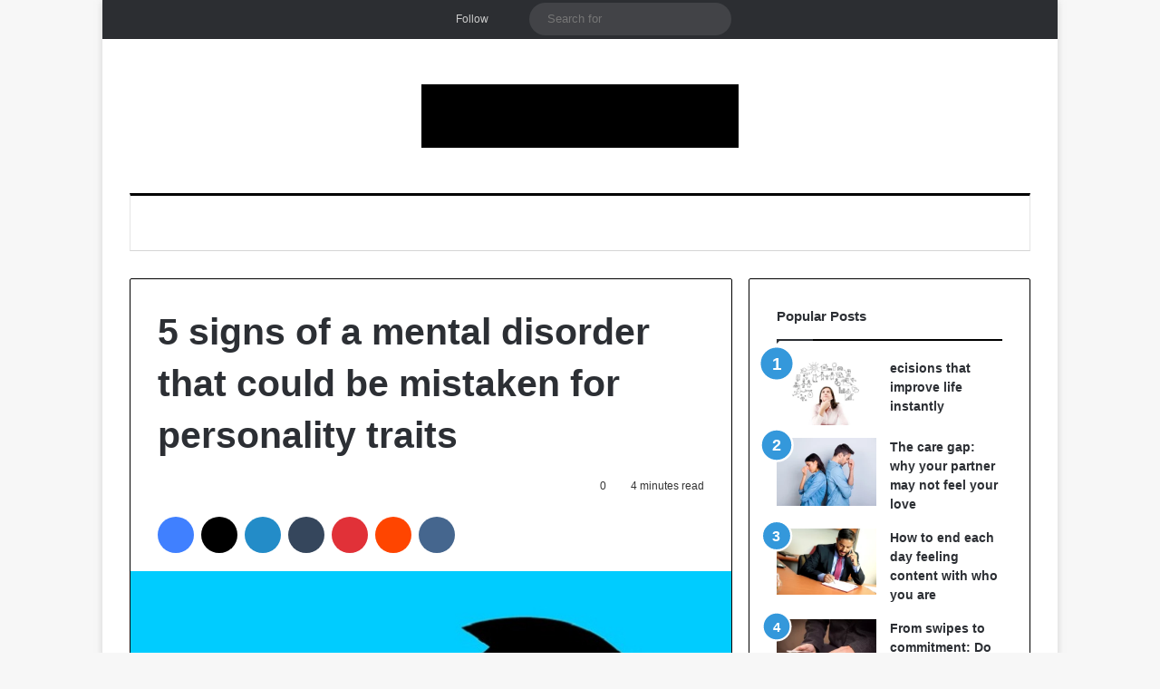

--- FILE ---
content_type: text/html; charset=UTF-8
request_url: https://afrinik.com/5-signs-of-a-mental-disorder-that-could-be-mistaken-for-personality-traits/
body_size: 25506
content:
<!DOCTYPE html><html lang="en-US" class="" data-skin="light"><head><script data-no-optimize="1">var litespeed_docref=sessionStorage.getItem("litespeed_docref");litespeed_docref&&(Object.defineProperty(document,"referrer",{get:function(){return litespeed_docref}}),sessionStorage.removeItem("litespeed_docref"));</script> <meta charset="UTF-8" /><link rel="profile" href="https://gmpg.org/xfn/11" /><meta http-equiv='x-dns-prefetch-control' content='on'><link rel='dns-prefetch' href='//cdnjs.cloudflare.com' /><link rel='dns-prefetch' href='//ajax.googleapis.com' /><link rel='dns-prefetch' href='//fonts.googleapis.com' /><link rel='dns-prefetch' href='//fonts.gstatic.com' /><link rel='dns-prefetch' href='//s.gravatar.com' /><link rel='dns-prefetch' href='//www.google-analytics.com' /><link rel='preload' as='script' href='https://ajax.googleapis.com/ajax/libs/webfont/1/webfont.js'><meta name='robots' content='index, follow, max-image-preview:large, max-snippet:-1, max-video-preview:-1' /><title>5 signs of a mental disorder that could be mistaken for personality traits - Afrinik</title><link rel="canonical" href="https://afrinik.com/5-signs-of-a-mental-disorder-that-could-be-mistaken-for-personality-traits/" /><meta property="og:locale" content="en_US" /><meta property="og:type" content="article" /><meta property="og:title" content="5 signs of a mental disorder that could be mistaken for personality traits - Afrinik" /><meta property="og:description" content="Each of us has our own set of personality traits. We are all different by nature. But sometimes, character traits can be easily confused with a mental disorder" /><meta property="og:url" content="https://afrinik.com/5-signs-of-a-mental-disorder-that-could-be-mistaken-for-personality-traits/" /><meta property="og:site_name" content="Afrinik" /><meta property="article:publisher" content="https://facebook.com/panafrinik" /><meta property="article:author" content="https://www.facebook.com/abasim.onyii" /><meta property="article:published_time" content="2021-09-14T14:09:25+00:00" /><meta property="article:modified_time" content="2021-09-14T14:09:33+00:00" /><meta property="og:image" content="https://afrinik.com/wp-content/uploads/2021/09/mental-health-3337018_640.jpg" /><meta property="og:image:width" content="680" /><meta property="og:image:height" content="443" /><meta property="og:image:type" content="image/jpeg" /><meta name="author" content="Onyinye A." /><meta name="twitter:card" content="summary_large_image" /><meta name="twitter:creator" content="@Onyii030347446" /><meta name="twitter:site" content="@Afri_nik" /><meta name="twitter:label1" content="Written by" /><meta name="twitter:data1" content="Onyinye A." /><meta name="twitter:label2" content="Est. reading time" /><meta name="twitter:data2" content="5 minutes" /> <script type="application/ld+json" class="yoast-schema-graph">{"@context":"https://schema.org","@graph":[{"@type":"NewsArticle","@id":"https://afrinik.com/5-signs-of-a-mental-disorder-that-could-be-mistaken-for-personality-traits/#article","isPartOf":{"@id":"https://afrinik.com/5-signs-of-a-mental-disorder-that-could-be-mistaken-for-personality-traits/"},"author":{"name":"Onyinye A.","@id":"https://afrinik.com/#/schema/person/95c53fcc8fa94c9ebd1fdaac60465cbf"},"headline":"5 signs of a mental disorder that could be mistaken for personality traits","datePublished":"2021-09-14T14:09:25+00:00","dateModified":"2021-09-14T14:09:33+00:00","mainEntityOfPage":{"@id":"https://afrinik.com/5-signs-of-a-mental-disorder-that-could-be-mistaken-for-personality-traits/"},"wordCount":955,"commentCount":0,"publisher":{"@id":"https://afrinik.com/#organization"},"image":{"@id":"https://afrinik.com/5-signs-of-a-mental-disorder-that-could-be-mistaken-for-personality-traits/#primaryimage"},"thumbnailUrl":"https://afrinik.com/wp-content/uploads/2021/09/mental-health-3337018_640.jpg","keywords":["Advice","Health Issues","life"],"articleSection":["Health"],"inLanguage":"en-US","potentialAction":[{"@type":"CommentAction","name":"Comment","target":["https://afrinik.com/5-signs-of-a-mental-disorder-that-could-be-mistaken-for-personality-traits/#respond"]}]},{"@type":"WebPage","@id":"https://afrinik.com/5-signs-of-a-mental-disorder-that-could-be-mistaken-for-personality-traits/","url":"https://afrinik.com/5-signs-of-a-mental-disorder-that-could-be-mistaken-for-personality-traits/","name":"5 signs of a mental disorder that could be mistaken for personality traits - Afrinik","isPartOf":{"@id":"https://afrinik.com/#website"},"primaryImageOfPage":{"@id":"https://afrinik.com/5-signs-of-a-mental-disorder-that-could-be-mistaken-for-personality-traits/#primaryimage"},"image":{"@id":"https://afrinik.com/5-signs-of-a-mental-disorder-that-could-be-mistaken-for-personality-traits/#primaryimage"},"thumbnailUrl":"https://afrinik.com/wp-content/uploads/2021/09/mental-health-3337018_640.jpg","datePublished":"2021-09-14T14:09:25+00:00","dateModified":"2021-09-14T14:09:33+00:00","breadcrumb":{"@id":"https://afrinik.com/5-signs-of-a-mental-disorder-that-could-be-mistaken-for-personality-traits/#breadcrumb"},"inLanguage":"en-US","potentialAction":[{"@type":"ReadAction","target":["https://afrinik.com/5-signs-of-a-mental-disorder-that-could-be-mistaken-for-personality-traits/"]}]},{"@type":"ImageObject","inLanguage":"en-US","@id":"https://afrinik.com/5-signs-of-a-mental-disorder-that-could-be-mistaken-for-personality-traits/#primaryimage","url":"https://afrinik.com/wp-content/uploads/2021/09/mental-health-3337018_640.jpg","contentUrl":"https://afrinik.com/wp-content/uploads/2021/09/mental-health-3337018_640.jpg","width":680,"height":443,"caption":"©iStockphotos"},{"@type":"BreadcrumbList","@id":"https://afrinik.com/5-signs-of-a-mental-disorder-that-could-be-mistaken-for-personality-traits/#breadcrumb","itemListElement":[{"@type":"ListItem","position":1,"name":"Home","item":"https://afrinik.com/"},{"@type":"ListItem","position":2,"name":"5 signs of a mental disorder that could be mistaken for personality traits"}]},{"@type":"WebSite","@id":"https://afrinik.com/#website","url":"https://afrinik.com/","name":"Afrinik","description":"Pan Africa and global news","publisher":{"@id":"https://afrinik.com/#organization"},"potentialAction":[{"@type":"SearchAction","target":{"@type":"EntryPoint","urlTemplate":"https://afrinik.com/?s={search_term_string}"},"query-input":{"@type":"PropertyValueSpecification","valueRequired":true,"valueName":"search_term_string"}}],"inLanguage":"en-US"},{"@type":"Organization","@id":"https://afrinik.com/#organization","name":"Afrinik","url":"https://afrinik.com/","logo":{"@type":"ImageObject","inLanguage":"en-US","@id":"https://afrinik.com/#/schema/logo/image/","url":"https://afrinik.com/wp-content/uploads/2018/10/cropped-afrinik-3.jpg","contentUrl":"https://afrinik.com/wp-content/uploads/2018/10/cropped-afrinik-3.jpg","width":512,"height":512,"caption":"Afrinik"},"image":{"@id":"https://afrinik.com/#/schema/logo/image/"},"sameAs":["https://facebook.com/panafrinik","https://x.com/Afri_nik"]},{"@type":"Person","@id":"https://afrinik.com/#/schema/person/95c53fcc8fa94c9ebd1fdaac60465cbf","name":"Onyinye A.","image":{"@type":"ImageObject","inLanguage":"en-US","@id":"https://afrinik.com/#/schema/person/image/","url":"https://afrinik.com/wp-content/litespeed/avatar/03b9bf2cdb0fabdc93c85bf2ffe2b4aa.jpg?ver=1768137253","contentUrl":"https://afrinik.com/wp-content/litespeed/avatar/03b9bf2cdb0fabdc93c85bf2ffe2b4aa.jpg?ver=1768137253","caption":"Onyinye A."},"description":"Onyinye Abasim, from Nigeria. I'm a biochemist, content writer, and entrepreneur.","sameAs":["https://afrinik.com/","https://www.facebook.com/abasim.onyii","https://www.instagram.com/abasimonyii","https://www.linkedin.com/in/abasim-onyinye-8a792612a","https://www.pinterest.com/abasimonyii","https://x.com/Onyii030347446","onyiiabasim@gmail.com"]}]}</script> <link rel="alternate" type="application/rss+xml" title="Afrinik &raquo; Feed" href="https://afrinik.com/feed/" /><link rel="alternate" type="application/rss+xml" title="Afrinik &raquo; Comments Feed" href="https://afrinik.com/comments/feed/" /> <script type="litespeed/javascript">try{if('undefined'!=typeof localStorage){var tieSkin=localStorage.getItem('tie-skin')}
var html=document.getElementsByTagName('html')[0].classList,htmlSkin='light';if(html.contains('dark-skin')){htmlSkin='dark'}
if(tieSkin!=null&&tieSkin!=htmlSkin){html.add('tie-skin-inverted');var tieSkinInverted=!0}
if(tieSkin=='dark'){html.add('dark-skin')}else if(tieSkin=='light'){html.remove('dark-skin')}}catch(e){console.log(e)}</script> <link rel="alternate" type="application/rss+xml" title="Afrinik &raquo; 5 signs of a mental disorder that could be mistaken for personality traits Comments Feed" href="https://afrinik.com/5-signs-of-a-mental-disorder-that-could-be-mistaken-for-personality-traits/feed/" /><style type="text/css">:root{				
			--tie-preset-gradient-1: linear-gradient(135deg, rgba(6, 147, 227, 1) 0%, rgb(155, 81, 224) 100%);
			--tie-preset-gradient-2: linear-gradient(135deg, rgb(122, 220, 180) 0%, rgb(0, 208, 130) 100%);
			--tie-preset-gradient-3: linear-gradient(135deg, rgba(252, 185, 0, 1) 0%, rgba(255, 105, 0, 1) 100%);
			--tie-preset-gradient-4: linear-gradient(135deg, rgba(255, 105, 0, 1) 0%, rgb(207, 46, 46) 100%);
			--tie-preset-gradient-5: linear-gradient(135deg, rgb(238, 238, 238) 0%, rgb(169, 184, 195) 100%);
			--tie-preset-gradient-6: linear-gradient(135deg, rgb(74, 234, 220) 0%, rgb(151, 120, 209) 20%, rgb(207, 42, 186) 40%, rgb(238, 44, 130) 60%, rgb(251, 105, 98) 80%, rgb(254, 248, 76) 100%);
			--tie-preset-gradient-7: linear-gradient(135deg, rgb(255, 206, 236) 0%, rgb(152, 150, 240) 100%);
			--tie-preset-gradient-8: linear-gradient(135deg, rgb(254, 205, 165) 0%, rgb(254, 45, 45) 50%, rgb(107, 0, 62) 100%);
			--tie-preset-gradient-9: linear-gradient(135deg, rgb(255, 203, 112) 0%, rgb(199, 81, 192) 50%, rgb(65, 88, 208) 100%);
			--tie-preset-gradient-10: linear-gradient(135deg, rgb(255, 245, 203) 0%, rgb(182, 227, 212) 50%, rgb(51, 167, 181) 100%);
			--tie-preset-gradient-11: linear-gradient(135deg, rgb(202, 248, 128) 0%, rgb(113, 206, 126) 100%);
			--tie-preset-gradient-12: linear-gradient(135deg, rgb(2, 3, 129) 0%, rgb(40, 116, 252) 100%);
			--tie-preset-gradient-13: linear-gradient(135deg, #4D34FA, #ad34fa);
			--tie-preset-gradient-14: linear-gradient(135deg, #0057FF, #31B5FF);
			--tie-preset-gradient-15: linear-gradient(135deg, #FF007A, #FF81BD);
			--tie-preset-gradient-16: linear-gradient(135deg, #14111E, #4B4462);
			--tie-preset-gradient-17: linear-gradient(135deg, #F32758, #FFC581);

			
					--main-nav-background: #FFFFFF;
					--main-nav-secondry-background: rgba(0,0,0,0.03);
					--main-nav-primary-color: #0088ff;
					--main-nav-contrast-primary-color: #FFFFFF;
					--main-nav-text-color: #2c2f34;
					--main-nav-secondry-text-color: rgba(0,0,0,0.5);
					--main-nav-main-border-color: rgba(0,0,0,0.1);
					--main-nav-secondry-border-color: rgba(0,0,0,0.08);
				
			}</style><link rel="alternate" title="oEmbed (JSON)" type="application/json+oembed" href="https://afrinik.com/wp-json/oembed/1.0/embed?url=https%3A%2F%2Fafrinik.com%2F5-signs-of-a-mental-disorder-that-could-be-mistaken-for-personality-traits%2F" /><link rel="alternate" title="oEmbed (XML)" type="text/xml+oembed" href="https://afrinik.com/wp-json/oembed/1.0/embed?url=https%3A%2F%2Fafrinik.com%2F5-signs-of-a-mental-disorder-that-could-be-mistaken-for-personality-traits%2F&#038;format=xml" /><meta name="viewport" content="width=device-width, initial-scale=1.0" /><style id='wp-img-auto-sizes-contain-inline-css' type='text/css'>img:is([sizes=auto i],[sizes^="auto," i]){contain-intrinsic-size:3000px 1500px}
/*# sourceURL=wp-img-auto-sizes-contain-inline-css */</style><link data-optimized="2" rel="stylesheet" href="https://afrinik.com/wp-content/litespeed/css/99f20a69f7150238fd75e885042f1c48.css?ver=775d4" /><style id='wp-block-heading-inline-css' type='text/css'>h1:where(.wp-block-heading).has-background,h2:where(.wp-block-heading).has-background,h3:where(.wp-block-heading).has-background,h4:where(.wp-block-heading).has-background,h5:where(.wp-block-heading).has-background,h6:where(.wp-block-heading).has-background{padding:1.25em 2.375em}h1.has-text-align-left[style*=writing-mode]:where([style*=vertical-lr]),h1.has-text-align-right[style*=writing-mode]:where([style*=vertical-rl]),h2.has-text-align-left[style*=writing-mode]:where([style*=vertical-lr]),h2.has-text-align-right[style*=writing-mode]:where([style*=vertical-rl]),h3.has-text-align-left[style*=writing-mode]:where([style*=vertical-lr]),h3.has-text-align-right[style*=writing-mode]:where([style*=vertical-rl]),h4.has-text-align-left[style*=writing-mode]:where([style*=vertical-lr]),h4.has-text-align-right[style*=writing-mode]:where([style*=vertical-rl]),h5.has-text-align-left[style*=writing-mode]:where([style*=vertical-lr]),h5.has-text-align-right[style*=writing-mode]:where([style*=vertical-rl]),h6.has-text-align-left[style*=writing-mode]:where([style*=vertical-lr]),h6.has-text-align-right[style*=writing-mode]:where([style*=vertical-rl]){rotate:180deg}
/*# sourceURL=https://afrinik.com/wp-includes/blocks/heading/style.min.css */</style><style id='wp-block-list-inline-css' type='text/css'>ol,ul{box-sizing:border-box}:root :where(.wp-block-list.has-background){padding:1.25em 2.375em}
/*# sourceURL=https://afrinik.com/wp-includes/blocks/list/style.min.css */</style><style id='wp-block-paragraph-inline-css' type='text/css'>.is-small-text{font-size:.875em}.is-regular-text{font-size:1em}.is-large-text{font-size:2.25em}.is-larger-text{font-size:3em}.has-drop-cap:not(:focus):first-letter{float:left;font-size:8.4em;font-style:normal;font-weight:100;line-height:.68;margin:.05em .1em 0 0;text-transform:uppercase}body.rtl .has-drop-cap:not(:focus):first-letter{float:none;margin-left:.1em}p.has-drop-cap.has-background{overflow:hidden}:root :where(p.has-background){padding:1.25em 2.375em}:where(p.has-text-color:not(.has-link-color)) a{color:inherit}p.has-text-align-left[style*="writing-mode:vertical-lr"],p.has-text-align-right[style*="writing-mode:vertical-rl"]{rotate:180deg}
/*# sourceURL=https://afrinik.com/wp-includes/blocks/paragraph/style.min.css */</style><style id='global-styles-inline-css' type='text/css'>:root{--wp--preset--aspect-ratio--square: 1;--wp--preset--aspect-ratio--4-3: 4/3;--wp--preset--aspect-ratio--3-4: 3/4;--wp--preset--aspect-ratio--3-2: 3/2;--wp--preset--aspect-ratio--2-3: 2/3;--wp--preset--aspect-ratio--16-9: 16/9;--wp--preset--aspect-ratio--9-16: 9/16;--wp--preset--color--black: #000000;--wp--preset--color--cyan-bluish-gray: #abb8c3;--wp--preset--color--white: #ffffff;--wp--preset--color--pale-pink: #f78da7;--wp--preset--color--vivid-red: #cf2e2e;--wp--preset--color--luminous-vivid-orange: #ff6900;--wp--preset--color--luminous-vivid-amber: #fcb900;--wp--preset--color--light-green-cyan: #7bdcb5;--wp--preset--color--vivid-green-cyan: #00d084;--wp--preset--color--pale-cyan-blue: #8ed1fc;--wp--preset--color--vivid-cyan-blue: #0693e3;--wp--preset--color--vivid-purple: #9b51e0;--wp--preset--color--global-color: #3498db;--wp--preset--gradient--vivid-cyan-blue-to-vivid-purple: linear-gradient(135deg,rgb(6,147,227) 0%,rgb(155,81,224) 100%);--wp--preset--gradient--light-green-cyan-to-vivid-green-cyan: linear-gradient(135deg,rgb(122,220,180) 0%,rgb(0,208,130) 100%);--wp--preset--gradient--luminous-vivid-amber-to-luminous-vivid-orange: linear-gradient(135deg,rgb(252,185,0) 0%,rgb(255,105,0) 100%);--wp--preset--gradient--luminous-vivid-orange-to-vivid-red: linear-gradient(135deg,rgb(255,105,0) 0%,rgb(207,46,46) 100%);--wp--preset--gradient--very-light-gray-to-cyan-bluish-gray: linear-gradient(135deg,rgb(238,238,238) 0%,rgb(169,184,195) 100%);--wp--preset--gradient--cool-to-warm-spectrum: linear-gradient(135deg,rgb(74,234,220) 0%,rgb(151,120,209) 20%,rgb(207,42,186) 40%,rgb(238,44,130) 60%,rgb(251,105,98) 80%,rgb(254,248,76) 100%);--wp--preset--gradient--blush-light-purple: linear-gradient(135deg,rgb(255,206,236) 0%,rgb(152,150,240) 100%);--wp--preset--gradient--blush-bordeaux: linear-gradient(135deg,rgb(254,205,165) 0%,rgb(254,45,45) 50%,rgb(107,0,62) 100%);--wp--preset--gradient--luminous-dusk: linear-gradient(135deg,rgb(255,203,112) 0%,rgb(199,81,192) 50%,rgb(65,88,208) 100%);--wp--preset--gradient--pale-ocean: linear-gradient(135deg,rgb(255,245,203) 0%,rgb(182,227,212) 50%,rgb(51,167,181) 100%);--wp--preset--gradient--electric-grass: linear-gradient(135deg,rgb(202,248,128) 0%,rgb(113,206,126) 100%);--wp--preset--gradient--midnight: linear-gradient(135deg,rgb(2,3,129) 0%,rgb(40,116,252) 100%);--wp--preset--font-size--small: 13px;--wp--preset--font-size--medium: 20px;--wp--preset--font-size--large: 36px;--wp--preset--font-size--x-large: 42px;--wp--preset--spacing--20: 0.44rem;--wp--preset--spacing--30: 0.67rem;--wp--preset--spacing--40: 1rem;--wp--preset--spacing--50: 1.5rem;--wp--preset--spacing--60: 2.25rem;--wp--preset--spacing--70: 3.38rem;--wp--preset--spacing--80: 5.06rem;--wp--preset--shadow--natural: 6px 6px 9px rgba(0, 0, 0, 0.2);--wp--preset--shadow--deep: 12px 12px 50px rgba(0, 0, 0, 0.4);--wp--preset--shadow--sharp: 6px 6px 0px rgba(0, 0, 0, 0.2);--wp--preset--shadow--outlined: 6px 6px 0px -3px rgb(255, 255, 255), 6px 6px rgb(0, 0, 0);--wp--preset--shadow--crisp: 6px 6px 0px rgb(0, 0, 0);}:where(.is-layout-flex){gap: 0.5em;}:where(.is-layout-grid){gap: 0.5em;}body .is-layout-flex{display: flex;}.is-layout-flex{flex-wrap: wrap;align-items: center;}.is-layout-flex > :is(*, div){margin: 0;}body .is-layout-grid{display: grid;}.is-layout-grid > :is(*, div){margin: 0;}:where(.wp-block-columns.is-layout-flex){gap: 2em;}:where(.wp-block-columns.is-layout-grid){gap: 2em;}:where(.wp-block-post-template.is-layout-flex){gap: 1.25em;}:where(.wp-block-post-template.is-layout-grid){gap: 1.25em;}.has-black-color{color: var(--wp--preset--color--black) !important;}.has-cyan-bluish-gray-color{color: var(--wp--preset--color--cyan-bluish-gray) !important;}.has-white-color{color: var(--wp--preset--color--white) !important;}.has-pale-pink-color{color: var(--wp--preset--color--pale-pink) !important;}.has-vivid-red-color{color: var(--wp--preset--color--vivid-red) !important;}.has-luminous-vivid-orange-color{color: var(--wp--preset--color--luminous-vivid-orange) !important;}.has-luminous-vivid-amber-color{color: var(--wp--preset--color--luminous-vivid-amber) !important;}.has-light-green-cyan-color{color: var(--wp--preset--color--light-green-cyan) !important;}.has-vivid-green-cyan-color{color: var(--wp--preset--color--vivid-green-cyan) !important;}.has-pale-cyan-blue-color{color: var(--wp--preset--color--pale-cyan-blue) !important;}.has-vivid-cyan-blue-color{color: var(--wp--preset--color--vivid-cyan-blue) !important;}.has-vivid-purple-color{color: var(--wp--preset--color--vivid-purple) !important;}.has-black-background-color{background-color: var(--wp--preset--color--black) !important;}.has-cyan-bluish-gray-background-color{background-color: var(--wp--preset--color--cyan-bluish-gray) !important;}.has-white-background-color{background-color: var(--wp--preset--color--white) !important;}.has-pale-pink-background-color{background-color: var(--wp--preset--color--pale-pink) !important;}.has-vivid-red-background-color{background-color: var(--wp--preset--color--vivid-red) !important;}.has-luminous-vivid-orange-background-color{background-color: var(--wp--preset--color--luminous-vivid-orange) !important;}.has-luminous-vivid-amber-background-color{background-color: var(--wp--preset--color--luminous-vivid-amber) !important;}.has-light-green-cyan-background-color{background-color: var(--wp--preset--color--light-green-cyan) !important;}.has-vivid-green-cyan-background-color{background-color: var(--wp--preset--color--vivid-green-cyan) !important;}.has-pale-cyan-blue-background-color{background-color: var(--wp--preset--color--pale-cyan-blue) !important;}.has-vivid-cyan-blue-background-color{background-color: var(--wp--preset--color--vivid-cyan-blue) !important;}.has-vivid-purple-background-color{background-color: var(--wp--preset--color--vivid-purple) !important;}.has-black-border-color{border-color: var(--wp--preset--color--black) !important;}.has-cyan-bluish-gray-border-color{border-color: var(--wp--preset--color--cyan-bluish-gray) !important;}.has-white-border-color{border-color: var(--wp--preset--color--white) !important;}.has-pale-pink-border-color{border-color: var(--wp--preset--color--pale-pink) !important;}.has-vivid-red-border-color{border-color: var(--wp--preset--color--vivid-red) !important;}.has-luminous-vivid-orange-border-color{border-color: var(--wp--preset--color--luminous-vivid-orange) !important;}.has-luminous-vivid-amber-border-color{border-color: var(--wp--preset--color--luminous-vivid-amber) !important;}.has-light-green-cyan-border-color{border-color: var(--wp--preset--color--light-green-cyan) !important;}.has-vivid-green-cyan-border-color{border-color: var(--wp--preset--color--vivid-green-cyan) !important;}.has-pale-cyan-blue-border-color{border-color: var(--wp--preset--color--pale-cyan-blue) !important;}.has-vivid-cyan-blue-border-color{border-color: var(--wp--preset--color--vivid-cyan-blue) !important;}.has-vivid-purple-border-color{border-color: var(--wp--preset--color--vivid-purple) !important;}.has-vivid-cyan-blue-to-vivid-purple-gradient-background{background: var(--wp--preset--gradient--vivid-cyan-blue-to-vivid-purple) !important;}.has-light-green-cyan-to-vivid-green-cyan-gradient-background{background: var(--wp--preset--gradient--light-green-cyan-to-vivid-green-cyan) !important;}.has-luminous-vivid-amber-to-luminous-vivid-orange-gradient-background{background: var(--wp--preset--gradient--luminous-vivid-amber-to-luminous-vivid-orange) !important;}.has-luminous-vivid-orange-to-vivid-red-gradient-background{background: var(--wp--preset--gradient--luminous-vivid-orange-to-vivid-red) !important;}.has-very-light-gray-to-cyan-bluish-gray-gradient-background{background: var(--wp--preset--gradient--very-light-gray-to-cyan-bluish-gray) !important;}.has-cool-to-warm-spectrum-gradient-background{background: var(--wp--preset--gradient--cool-to-warm-spectrum) !important;}.has-blush-light-purple-gradient-background{background: var(--wp--preset--gradient--blush-light-purple) !important;}.has-blush-bordeaux-gradient-background{background: var(--wp--preset--gradient--blush-bordeaux) !important;}.has-luminous-dusk-gradient-background{background: var(--wp--preset--gradient--luminous-dusk) !important;}.has-pale-ocean-gradient-background{background: var(--wp--preset--gradient--pale-ocean) !important;}.has-electric-grass-gradient-background{background: var(--wp--preset--gradient--electric-grass) !important;}.has-midnight-gradient-background{background: var(--wp--preset--gradient--midnight) !important;}.has-small-font-size{font-size: var(--wp--preset--font-size--small) !important;}.has-medium-font-size{font-size: var(--wp--preset--font-size--medium) !important;}.has-large-font-size{font-size: var(--wp--preset--font-size--large) !important;}.has-x-large-font-size{font-size: var(--wp--preset--font-size--x-large) !important;}
/*# sourceURL=global-styles-inline-css */</style><style id='classic-theme-styles-inline-css' type='text/css'>/*! This file is auto-generated */
.wp-block-button__link{color:#fff;background-color:#32373c;border-radius:9999px;box-shadow:none;text-decoration:none;padding:calc(.667em + 2px) calc(1.333em + 2px);font-size:1.125em}.wp-block-file__button{background:#32373c;color:#fff;text-decoration:none}
/*# sourceURL=/wp-includes/css/classic-themes.min.css */</style><style id='admin-bar-inline-css' type='text/css'>/* Hide CanvasJS credits for P404 charts specifically */
    #p404RedirectChart .canvasjs-chart-credit {
        display: none !important;
    }
    
    #p404RedirectChart canvas {
        border-radius: 6px;
    }

    .p404-redirect-adminbar-weekly-title {
        font-weight: bold;
        font-size: 14px;
        color: #fff;
        margin-bottom: 6px;
    }

    #wpadminbar #wp-admin-bar-p404_free_top_button .ab-icon:before {
        content: "\f103";
        color: #dc3545;
        top: 3px;
    }
    
    #wp-admin-bar-p404_free_top_button .ab-item {
        min-width: 80px !important;
        padding: 0px !important;
    }
    
    /* Ensure proper positioning and z-index for P404 dropdown */
    .p404-redirect-adminbar-dropdown-wrap { 
        min-width: 0; 
        padding: 0;
        position: static !important;
    }
    
    #wpadminbar #wp-admin-bar-p404_free_top_button_dropdown {
        position: static !important;
    }
    
    #wpadminbar #wp-admin-bar-p404_free_top_button_dropdown .ab-item {
        padding: 0 !important;
        margin: 0 !important;
    }
    
    .p404-redirect-dropdown-container {
        min-width: 340px;
        padding: 18px 18px 12px 18px;
        background: #23282d !important;
        color: #fff;
        border-radius: 12px;
        box-shadow: 0 8px 32px rgba(0,0,0,0.25);
        margin-top: 10px;
        position: relative !important;
        z-index: 999999 !important;
        display: block !important;
        border: 1px solid #444;
    }
    
    /* Ensure P404 dropdown appears on hover */
    #wpadminbar #wp-admin-bar-p404_free_top_button .p404-redirect-dropdown-container { 
        display: none !important;
    }
    
    #wpadminbar #wp-admin-bar-p404_free_top_button:hover .p404-redirect-dropdown-container { 
        display: block !important;
    }
    
    #wpadminbar #wp-admin-bar-p404_free_top_button:hover #wp-admin-bar-p404_free_top_button_dropdown .p404-redirect-dropdown-container {
        display: block !important;
    }
    
    .p404-redirect-card {
        background: #2c3338;
        border-radius: 8px;
        padding: 18px 18px 12px 18px;
        box-shadow: 0 2px 8px rgba(0,0,0,0.07);
        display: flex;
        flex-direction: column;
        align-items: flex-start;
        border: 1px solid #444;
    }
    
    .p404-redirect-btn {
        display: inline-block;
        background: #dc3545;
        color: #fff !important;
        font-weight: bold;
        padding: 5px 22px;
        border-radius: 8px;
        text-decoration: none;
        font-size: 17px;
        transition: background 0.2s, box-shadow 0.2s;
        margin-top: 8px;
        box-shadow: 0 2px 8px rgba(220,53,69,0.15);
        text-align: center;
        line-height: 1.6;
    }
    
    .p404-redirect-btn:hover {
        background: #c82333;
        color: #fff !important;
        box-shadow: 0 4px 16px rgba(220,53,69,0.25);
    }
    
    /* Prevent conflicts with other admin bar dropdowns */
    #wpadminbar .ab-top-menu > li:hover > .ab-item,
    #wpadminbar .ab-top-menu > li.hover > .ab-item {
        z-index: auto;
    }
    
    #wpadminbar #wp-admin-bar-p404_free_top_button:hover > .ab-item {
        z-index: 999998 !important;
    }
    
/*# sourceURL=admin-bar-inline-css */</style><style id='tie-theme-child-css-inline-css' type='text/css'>.wf-active body{font-family: 'Brawler';}.wf-active .logo-text,.wf-active h1,.wf-active h2,.wf-active h3,.wf-active h4,.wf-active h5,.wf-active h6,.wf-active .the-subtitle{font-family: 'Lora';}.wf-active #main-nav .main-menu > ul > li > a{font-family: 'PT Sans';}#main-nav .main-menu > ul > li > a{font-weight: 400;text-transform: uppercase;}:root:root{--brand-color: #3498db;--dark-brand-color: #0266a9;--bright-color: #FFFFFF;--base-color: #2c2f34;}#reading-position-indicator{box-shadow: 0 0 10px rgba( 52,152,219,0.7);}:root:root{--brand-color: #3498db;--dark-brand-color: #0266a9;--bright-color: #FFFFFF;--base-color: #2c2f34;}#reading-position-indicator{box-shadow: 0 0 10px rgba( 52,152,219,0.7);}.container-wrapper,.the-global-title,.comment-reply-title,.tabs,.flex-tabs .flexMenu-popup,.magazine1 .tabs-vertical .tabs li a,.magazine1 .tabs-vertical:after,.mag-box .show-more-button,.white-bg .social-icons-item a,textarea,input,select,.toggle,.post-content-slideshow,.post-content-slideshow .slider-nav-wrapper,.share-buttons-bottom,.pages-numbers a,.pages-nav-item,.first-last-pages .pagination-icon,.multiple-post-pages .post-page-numbers,#story-highlights li,.review-item,.review-summary,.user-rate-wrap,.review-final-score,.tabs a{border-color: #000000 !important;}.magazine1 .tabs a{border-bottom-color: transparent !important;}.fullwidth-area .tagcloud a:not(:hover){background: transparent;box-shadow: inset 0 0 0 3px #000000;}.subscribe-widget-content .subscribe-subtitle:after,.white-bg .social-icons-item:before{background-color: #000000 !important;}#header-notification-bar{background: var( --tie-preset-gradient-13 );}#header-notification-bar{--tie-buttons-color: #FFFFFF;--tie-buttons-border-color: #FFFFFF;--tie-buttons-hover-color: #e1e1e1;--tie-buttons-hover-text: #000000;}#header-notification-bar{--tie-buttons-text: #000000;}#top-nav,.search-in-top-nav{--tie-buttons-color: #ffffff;--tie-buttons-border-color: #ffffff;--tie-buttons-text: #000000;--tie-buttons-hover-color: #e1e1e1;}#top-nav a:hover,#top-nav .menu li:hover > a,#top-nav .menu > .tie-current-menu > a,#top-nav .components > li:hover > a,#top-nav .components #search-submit:hover,#autocomplete-suggestions.search-in-top-nav .post-title a:hover{color: #ffffff;}#theme-header:not(.main-nav-boxed) #main-nav,.main-nav-boxed .main-menu-wrapper{border-top-color:#000000 !important;border-top-width:3px !important;border-bottom-color:#d5d5d5 !important;border-bottom-width:1px !important;border-style: solid;border-right: 0 none;border-left : 0 none;}.main-nav-boxed #main-nav.fixed-nav{box-shadow: none;}.main-nav,.search-in-main-nav{--main-nav-primary-color: #222222;--tie-buttons-color: #222222;--tie-buttons-border-color: #222222;--tie-buttons-text: #FFFFFF;--tie-buttons-hover-color: #040404;}#main-nav .mega-links-head:after,#main-nav .cats-horizontal a.is-active,#main-nav .cats-horizontal a:hover,#main-nav .spinner > div{background-color: #222222;}#main-nav .menu ul li:hover > a,#main-nav .menu ul li.current-menu-item:not(.mega-link-column) > a,#main-nav .components a:hover,#main-nav .components > li:hover > a,#main-nav #search-submit:hover,#main-nav .cats-vertical a.is-active,#main-nav .cats-vertical a:hover,#main-nav .mega-menu .post-meta a:hover,#main-nav .mega-menu .post-box-title a:hover,#autocomplete-suggestions.search-in-main-nav a:hover,#main-nav .spinner-circle:after{color: #222222;}#main-nav .menu > li.tie-current-menu > a,#main-nav .menu > li:hover > a,.theme-header #main-nav .mega-menu .cats-horizontal a.is-active,.theme-header #main-nav .mega-menu .cats-horizontal a:hover{color: #FFFFFF;}#main-nav .menu > li.tie-current-menu > a:before,#main-nav .menu > li:hover > a:before{border-top-color: #FFFFFF;}#footer{background-color: #ffffff;}#footer .posts-list-counter .posts-list-items li.widget-post-list:before{border-color: #ffffff;}#footer .timeline-widget a .date:before{border-color: rgba(255,255,255,0.8);}#footer .footer-boxed-widget-area,#footer textarea,#footer input:not([type=submit]),#footer select,#footer code,#footer kbd,#footer pre,#footer samp,#footer .show-more-button,#footer .slider-links .tie-slider-nav span,#footer #wp-calendar,#footer #wp-calendar tbody td,#footer #wp-calendar thead th,#footer .widget.buddypress .item-options a{border-color: rgba(0,0,0,0.1);}#footer .social-statistics-widget .white-bg li.social-icons-item a,#footer .widget_tag_cloud .tagcloud a,#footer .latest-tweets-widget .slider-links .tie-slider-nav span,#footer .widget_layered_nav_filters a{border-color: rgba(0,0,0,0.1);}#footer .social-statistics-widget .white-bg li:before{background: rgba(0,0,0,0.1);}.site-footer #wp-calendar tbody td{background: rgba(0,0,0,0.02);}#footer .white-bg .social-icons-item a span.followers span,#footer .circle-three-cols .social-icons-item a .followers-num,#footer .circle-three-cols .social-icons-item a .followers-name{color: rgba(0,0,0,0.8);}#footer .timeline-widget ul:before,#footer .timeline-widget a:not(:hover) .date:before{background-color: #e1e1e1;}#footer .widget-title,#footer .widget-title a:not(:hover){color: #000000;}#footer,#footer textarea,#footer input:not([type='submit']),#footer select,#footer #wp-calendar tbody,#footer .tie-slider-nav li span:not(:hover),#footer .widget_categories li a:before,#footer .widget_product_categories li a:before,#footer .widget_layered_nav li a:before,#footer .widget_archive li a:before,#footer .widget_nav_menu li a:before,#footer .widget_meta li a:before,#footer .widget_pages li a:before,#footer .widget_recent_entries li a:before,#footer .widget_display_forums li a:before,#footer .widget_display_views li a:before,#footer .widget_rss li a:before,#footer .widget_display_stats dt:before,#footer .subscribe-widget-content h3,#footer .about-author .social-icons a:not(:hover) span{color: #333333;}#footer post-widget-body .meta-item,#footer .post-meta,#footer .stream-title,#footer.dark-skin .timeline-widget .date,#footer .wp-caption .wp-caption-text,#footer .rss-date{color: rgba(51,51,51,0.7);}#footer input::-moz-placeholder{color: #333333;}#footer input:-moz-placeholder{color: #333333;}#footer input:-ms-input-placeholder{color: #333333;}#footer input::-webkit-input-placeholder{color: #333333;}.site-footer.dark-skin a:not(:hover){color: #111111;}#footer .site-info a:not(:hover){color: #dddddd;}#footer .site-info a:hover{color: #ffffff;}.tie-cat-35438,.tie-cat-item-35438 > span{background-color:#e67e22 !important;color:#FFFFFF !important;}.tie-cat-35438:after{border-top-color:#e67e22 !important;}.tie-cat-35438:hover{background-color:#c86004 !important;}.tie-cat-35438:hover:after{border-top-color:#c86004 !important;}.tie-cat-35440,.tie-cat-item-35440 > span{background-color:#2ecc71 !important;color:#FFFFFF !important;}.tie-cat-35440:after{border-top-color:#2ecc71 !important;}.tie-cat-35440:hover{background-color:#10ae53 !important;}.tie-cat-35440:hover:after{border-top-color:#10ae53 !important;}.tie-cat-35441,.tie-cat-item-35441 > span{background-color:#9b59b6 !important;color:#FFFFFF !important;}.tie-cat-35441:after{border-top-color:#9b59b6 !important;}.tie-cat-35441:hover{background-color:#7d3b98 !important;}.tie-cat-35441:hover:after{border-top-color:#7d3b98 !important;}.tie-cat-35443,.tie-cat-item-35443 > span{background-color:#34495e !important;color:#FFFFFF !important;}.tie-cat-35443:after{border-top-color:#34495e !important;}.tie-cat-35443:hover{background-color:#162b40 !important;}.tie-cat-35443:hover:after{border-top-color:#162b40 !important;}.tie-cat-35445,.tie-cat-item-35445 > span{background-color:#795548 !important;color:#FFFFFF !important;}.tie-cat-35445:after{border-top-color:#795548 !important;}.tie-cat-35445:hover{background-color:#5b372a !important;}.tie-cat-35445:hover:after{border-top-color:#5b372a !important;}.tie-cat-35446,.tie-cat-item-35446 > span{background-color:#4CAF50 !important;color:#FFFFFF !important;}.tie-cat-35446:after{border-top-color:#4CAF50 !important;}.tie-cat-35446:hover{background-color:#2e9132 !important;}.tie-cat-35446:hover:after{border-top-color:#2e9132 !important;}@media (min-width: 1200px){.container{width: auto;}}.boxed-layout #tie-wrapper,.boxed-layout .fixed-nav{max-width: 1054px;}@media (min-width: 1024px){.container,.wide-next-prev-slider-wrapper .slider-main-container{max-width: 1024px;}}
/*# sourceURL=tie-theme-child-css-inline-css */</style> <script type="litespeed/javascript" data-src="https://afrinik.com/wp-includes/js/jquery/jquery.min.js" id="jquery-core-js"></script> <link rel="https://api.w.org/" href="https://afrinik.com/wp-json/" /><link rel="alternate" title="JSON" type="application/json" href="https://afrinik.com/wp-json/wp/v2/posts/75563" /><link rel="EditURI" type="application/rsd+xml" title="RSD" href="https://afrinik.com/xmlrpc.php?rsd" /><meta name="generator" content="WordPress 6.9" /><link rel='shortlink' href='https://afrinik.com/?p=75563' /><meta http-equiv="X-UA-Compatible" content="IE=edge"> <script type="litespeed/javascript" data-src="https://www.googletagmanager.com/gtag/js?id=G-JFH5XLY41Q"></script> <script type="litespeed/javascript">window.dataLayer=window.dataLayer||[];function gtag(){dataLayer.push(arguments)}
gtag('js',new Date());gtag('config','G-JFH5XLY41Q')</script> <script type="litespeed/javascript" data-src="https://jsc.mgid.com/site/1002115.js"></script> <link rel="amphtml" href="https://afrinik.com/5-signs-of-a-mental-disorder-that-could-be-mistaken-for-personality-traits/amp/"><link rel="icon" href="https://afrinik.com/wp-content/uploads/2018/10/cropped-afrinik-3-60x60.jpg" sizes="32x32" /><link rel="icon" href="https://afrinik.com/wp-content/uploads/2018/10/cropped-afrinik-3-300x300.jpg" sizes="192x192" /><link rel="apple-touch-icon" href="https://afrinik.com/wp-content/uploads/2018/10/cropped-afrinik-3-300x300.jpg" /><meta name="msapplication-TileImage" content="https://afrinik.com/wp-content/uploads/2018/10/cropped-afrinik-3-300x300.jpg" /><style type="text/css" id="wp-custom-css">#respond .comment-form-email {
	width: 100% !important;
	float: none !important;
}</style></head><body id="tie-body" class="wp-singular post-template-default single single-post postid-75563 single-format-standard wp-theme-jannah wp-child-theme-jannah-child tie-no-js boxed-layout wrapper-has-shadow block-head-1 magazine1 is-thumb-overlay-disabled is-desktop is-header-layout-2 sidebar-right has-sidebar post-layout-1 narrow-title-narrow-media has-mobile-share post-has-toggle hide_footer_instagram hide_breadcrumbs hide_share_post_top hide_share_post_bottom hide_post_newsletter hide_read_next hide_post_authorbio hide_post_nav"><div data-type="_mgwidget" data-widget-id="1792673"></div> <script type="litespeed/javascript">(function(w,q){w[q]=w[q]||[];w[q].push(["_mgc.load"])})(window,"_mgq")</script> <div class="background-overlay"><div id="tie-container" class="site tie-container"><div id="tie-wrapper"><header id="theme-header" class="theme-header header-layout-2 main-nav-light main-nav-default-light main-nav-below main-nav-boxed no-stream-item top-nav-active top-nav-dark top-nav-default-dark top-nav-above has-normal-width-logo mobile-header-default"><nav id="top-nav" data-skin="search-in-top-nav" class="has-menu-components top-nav header-nav live-search-parent" aria-label="Secondary Navigation"><div class="container"><div class="topbar-wrapper"><div class="tie-alignleft"></div><div class="tie-alignright"><ul class="components"><li class="list-social-icons menu-item custom-menu-link">
<a href="#" class="follow-btn">
<span class="tie-icon-plus" aria-hidden="true"></span>
<span class="follow-text">Follow</span>
</a><ul class="dropdown-social-icons comp-sub-menu"><li class="social-icons-item"><a class="social-link facebook-social-icon" rel="external noopener nofollow" target="_blank" href="https://facebook.com/panafrinik"><span class="tie-social-icon tie-icon-facebook"></span><span class="social-text">Facebook</span></a></li><li class="social-icons-item"><a class="social-link twitter-social-icon" rel="external noopener nofollow" target="_blank" href="https://twitter.com/Afri_nik"><span class="tie-social-icon tie-icon-twitter"></span><span class="social-text">X</span></a></li><li class="social-icons-item"><a class="social-link pinterest-social-icon" rel="external noopener nofollow" target="_blank" href="https://pinterest.com/afrinik"><span class="tie-social-icon tie-icon-pinterest"></span><span class="social-text">Pinterest</span></a></li><li class="social-icons-item"><a class="social-link reddit-social-icon" rel="external noopener nofollow" target="_blank" href="https://reddit.com/afrinik"><span class="tie-social-icon tie-icon-reddit"></span><span class="social-text">Reddit</span></a></li><li class="social-icons-item"><a class="social-link instagram-social-icon" rel="external noopener nofollow" target="_blank" href="https://instagram.com/panafrinik"><span class="tie-social-icon tie-icon-instagram"></span><span class="social-text">Instagram</span></a></li><li class="social-icons-item"><a class="social-link paypal-social-icon" rel="external noopener nofollow" target="_blank" href="https://paypal.me/afrinikmedia?country.x=ZA&#038;locale.x=en_US"><span class="tie-social-icon tie-icon-paypal"></span><span class="social-text">Paypal</span></a></li></ul></li><li class="side-aside-nav-icon menu-item custom-menu-link">
<a href="#">
<span class="tie-icon-navicon" aria-hidden="true"></span>
<span class="screen-reader-text">Sidebar</span>
</a></li><li class="search-bar menu-item custom-menu-link" aria-label="Search"><form method="get" id="search" action="https://afrinik.com/">
<input id="search-input" class="is-ajax-search"  inputmode="search" type="text" name="s" title="Search for" placeholder="Search for" />
<button id="search-submit" type="submit">
<span class="tie-icon-search tie-search-icon" aria-hidden="true"></span>
<span class="screen-reader-text">Search for</span>
</button></form></li></ul></div></div></div></nav><div class="container header-container"><div class="tie-row logo-row"><div class="logo-wrapper"><div class="tie-col-md-4 logo-container clearfix"><div id="mobile-header-components-area_1" class="mobile-header-components"><ul class="components"><li class="mobile-component_menu custom-menu-link"><a href="#" id="mobile-menu-icon" class=""><span class="tie-mobile-menu-icon tie-icon-grid-4"></span><span class="screen-reader-text">Menu</span></a></li></ul></div><div id="logo" class="image-logo" style="margin-top: 50px; margin-bottom: 50px;">
<a title="Afrinik" href="https://afrinik.com/">
<picture class="tie-logo-default tie-logo-picture">
<source class="tie-logo-source-default tie-logo-source" srcset="https://afrinik.com/wp-content/uploads/2021/01/cropped-afrinik-logo-mobile.png.webp">
<img data-lazyloaded="1" src="[data-uri]" class="tie-logo-img-default tie-logo-img" data-src="https://afrinik.com/wp-content/uploads/2021/01/cropped-afrinik-logo-mobile.png.webp" alt="Afrinik" width="350" height="70" style="max-height:70px; width: auto;" />
</picture>
</a></div><div id="mobile-header-components-area_2" class="mobile-header-components"><ul class="components"><li class="mobile-component_search custom-menu-link">
<a href="#" class="tie-search-trigger-mobile">
<span class="tie-icon-search tie-search-icon" aria-hidden="true"></span>
<span class="screen-reader-text">Search for</span>
</a></li></ul></div></div></div></div></div><div class="main-nav-wrapper"><nav id="main-nav" data-skin="search-in-main-nav" class="main-nav header-nav live-search-parent menu-style-default menu-style-solid-bg"  aria-label="Primary Navigation"><div class="container"><div class="main-menu-wrapper"><div id="menu-components-wrap"><div class="main-menu main-menu-wrap"></div><ul class="components"><li class="skin-icon menu-item custom-menu-link">
<a href="#" class="change-skin" title="Switch skin">
<span class="tie-icon-moon change-skin-icon" aria-hidden="true"></span>
<span class="screen-reader-text">Switch skin</span>
</a></li><li class="search-compact-icon menu-item custom-menu-link">
<a href="#" class="tie-search-trigger">
<span class="tie-icon-search tie-search-icon" aria-hidden="true"></span>
<span class="screen-reader-text">Search for</span>
</a></li></ul></div></div></div></nav></div></header> <script type="litespeed/javascript">try{if("undefined"!=typeof localStorage){var header,mnIsDark=!1,tnIsDark=!1;(header=document.getElementById("theme-header"))&&((header=header.classList).contains("main-nav-default-dark")&&(mnIsDark=!0),header.contains("top-nav-default-dark")&&(tnIsDark=!0),"dark"==tieSkin?(header.add("main-nav-dark","top-nav-dark"),header.remove("main-nav-light","top-nav-light")):"light"==tieSkin&&(mnIsDark||(header.remove("main-nav-dark"),header.add("main-nav-light")),tnIsDark||(header.remove("top-nav-dark"),header.add("top-nav-light"))))}}catch(a){console.log(a)}</script> <div id="content" class="site-content container"><div id="main-content-row" class="tie-row main-content-row"><div class="main-content tie-col-md-8 tie-col-xs-12" role="main"><article id="the-post" class="container-wrapper post-content tie-standard"><header class="entry-header-outer"><div class="entry-header"><h1 class="post-title entry-title">
5 signs of a mental disorder that could be mistaken for personality traits</h1><div class="single-post-meta post-meta clearfix"><div class="tie-alignright"><span class="meta-comment tie-icon meta-item fa-before">0</span><span class="meta-reading-time meta-item"><span class="tie-icon-bookmark" aria-hidden="true"></span> 4 minutes read</span></div></div></div></header><div id="share-buttons-top" class="share-buttons share-buttons-top"><div class="share-links  icons-only share-rounded">
<a href="https://www.facebook.com/sharer.php?u=https://afrinik.com/5-signs-of-a-mental-disorder-that-could-be-mistaken-for-personality-traits/" rel="external noopener nofollow" title="Facebook" target="_blank" class="facebook-share-btn " data-raw="https://www.facebook.com/sharer.php?u={post_link}">
<span class="share-btn-icon tie-icon-facebook"></span> <span class="screen-reader-text">Facebook</span>
</a>
<a href="https://x.com/intent/post?text=5%20signs%20of%20a%20mental%20disorder%20that%20could%20be%20mistaken%20for%20personality%20traits&#038;url=https://afrinik.com/5-signs-of-a-mental-disorder-that-could-be-mistaken-for-personality-traits/&#038;via=Afri_nik" rel="external noopener nofollow" title="X" target="_blank" class="twitter-share-btn " data-raw="https://x.com/intent/post?text={post_title}&amp;url={post_link}&amp;via=Afri_nik">
<span class="share-btn-icon tie-icon-twitter"></span> <span class="screen-reader-text">X</span>
</a>
<a href="https://www.linkedin.com/shareArticle?mini=true&#038;url=https://afrinik.com/5-signs-of-a-mental-disorder-that-could-be-mistaken-for-personality-traits/&#038;title=5%20signs%20of%20a%20mental%20disorder%20that%20could%20be%20mistaken%20for%20personality%20traits" rel="external noopener nofollow" title="LinkedIn" target="_blank" class="linkedin-share-btn " data-raw="https://www.linkedin.com/shareArticle?mini=true&amp;url={post_full_link}&amp;title={post_title}">
<span class="share-btn-icon tie-icon-linkedin"></span> <span class="screen-reader-text">LinkedIn</span>
</a>
<a href="https://www.tumblr.com/share/link?url=https://afrinik.com/5-signs-of-a-mental-disorder-that-could-be-mistaken-for-personality-traits/&#038;name=5%20signs%20of%20a%20mental%20disorder%20that%20could%20be%20mistaken%20for%20personality%20traits" rel="external noopener nofollow" title="Tumblr" target="_blank" class="tumblr-share-btn " data-raw="https://www.tumblr.com/share/link?url={post_link}&amp;name={post_title}">
<span class="share-btn-icon tie-icon-tumblr"></span> <span class="screen-reader-text">Tumblr</span>
</a>
<a href="https://pinterest.com/pin/create/button/?url=https://afrinik.com/5-signs-of-a-mental-disorder-that-could-be-mistaken-for-personality-traits/&#038;description=5%20signs%20of%20a%20mental%20disorder%20that%20could%20be%20mistaken%20for%20personality%20traits&#038;media=https://afrinik.com/wp-content/uploads/2021/09/mental-health-3337018_640.jpg" rel="external noopener nofollow" title="Pinterest" target="_blank" class="pinterest-share-btn " data-raw="https://pinterest.com/pin/create/button/?url={post_link}&amp;description={post_title}&amp;media={post_img}">
<span class="share-btn-icon tie-icon-pinterest"></span> <span class="screen-reader-text">Pinterest</span>
</a>
<a href="https://reddit.com/submit?url=https://afrinik.com/5-signs-of-a-mental-disorder-that-could-be-mistaken-for-personality-traits/&#038;title=5%20signs%20of%20a%20mental%20disorder%20that%20could%20be%20mistaken%20for%20personality%20traits" rel="external noopener nofollow" title="Reddit" target="_blank" class="reddit-share-btn " data-raw="https://reddit.com/submit?url={post_link}&amp;title={post_title}">
<span class="share-btn-icon tie-icon-reddit"></span> <span class="screen-reader-text">Reddit</span>
</a>
<a href="https://vk.com/share.php?url=https://afrinik.com/5-signs-of-a-mental-disorder-that-could-be-mistaken-for-personality-traits/" rel="external noopener nofollow" title="VKontakte" target="_blank" class="vk-share-btn " data-raw="https://vk.com/share.php?url={post_link}">
<span class="share-btn-icon tie-icon-vk"></span> <span class="screen-reader-text">VKontakte</span>
</a>
<a href="https://api.whatsapp.com/send?text=5%20signs%20of%20a%20mental%20disorder%20that%20could%20be%20mistaken%20for%20personality%20traits%20https://afrinik.com/5-signs-of-a-mental-disorder-that-could-be-mistaken-for-personality-traits/" rel="external noopener nofollow" title="WhatsApp" target="_blank" class="whatsapp-share-btn " data-raw="https://api.whatsapp.com/send?text={post_title}%20{post_link}">
<span class="share-btn-icon tie-icon-whatsapp"></span> <span class="screen-reader-text">WhatsApp</span>
</a>
<a href="https://telegram.me/share/url?url=https://afrinik.com/5-signs-of-a-mental-disorder-that-could-be-mistaken-for-personality-traits/&text=5%20signs%20of%20a%20mental%20disorder%20that%20could%20be%20mistaken%20for%20personality%20traits" rel="external noopener nofollow" title="Telegram" target="_blank" class="telegram-share-btn " data-raw="https://telegram.me/share/url?url={post_link}&text={post_title}">
<span class="share-btn-icon tie-icon-paper-plane"></span> <span class="screen-reader-text">Telegram</span>
</a></div></div><div  class="featured-area"><div class="featured-area-inner"><figure class="single-featured-image"><img data-lazyloaded="1" src="[data-uri]" width="680" height="443" data-src="https://afrinik.com/wp-content/uploads/2021/09/mental-health-3337018_640.jpg" class="attachment-jannah-image-post size-jannah-image-post wp-post-image" alt="5 signs of a mental disorder that could be mistaken for personality traits" data-main-img="1" decoding="async" fetchpriority="high" data-srcset="https://afrinik.com/wp-content/uploads/2021/09/mental-health-3337018_640.jpg 680w, https://afrinik.com/wp-content/uploads/2021/09/mental-health-3337018_640-300x195.jpg 300w" data-sizes="(max-width: 680px) 100vw, 680px" /><figcaption class="single-caption-text">
<span class="tie-icon-camera" aria-hidden="true"></span> ©iStockphotos</figcaption></figure></div></div><div class="entry-content entry clearfix"><h4 class="wp-block-heading">Each of us has our own set of personality traits. We are all different by nature. But sometimes, character traits can be easily confused with a mental disorder when a person needs professional help from a specialist. Many may even not pay attention to their oddities, but this can entail serious consequences.</h4><p>We have collected 5 of the most common character traits that can be a mental disorder.</p><h4 class="wp-block-heading">You do not complete the work you have begun</h4><p>Suppose you boldly, with special enthusiasm and zeal, take on a <a href="https://afrinik.com/these-8-things-can-tell-a-lot-about-a-person/" target="_blank" rel="noreferrer noopener">lot of things</a> simultaneously, but at the same time do not bring any of them to their logical conclusion. In that case, this may indicate a <a href="https://afrinik.com/ebola-survivors-risk-mental-disorders/" target="_blank" rel="noreferrer noopener">mental illness such as bipolar disorder</a>. <a href="https://afrinik.com/kim-jong-un-suspend-his-nuclear-tests-condition/" target="_blank" rel="noreferrer noopener">This condition</a> is also called manic-depressive psychosis.</p><p><strong>This mental disorder has two</strong> <strong>stages:</strong></p><ul class="wp-block-list"><li>manic;</li><li>depressive.</li></ul><p><strong>Manic stage</strong></p><p>Constantly high spirits characterize a person in this stage. Sleep in such <a href="https://afrinik.com/19000-people-evacuated-from-kabul-in-the-last-24-hours/" target="_blank" rel="noreferrer noopener">people can last only a couple of hours</a>, while the feeling of drowsiness is absent. In addition, there is an increased speech and motor activity. Hence the desire to take on all matters at the same time.</p><p><strong>Depressive state</strong></p><p>In this situation, a person is in a bad mood and experiences complete apathy. Inhibition of thinking and a decrease in motor activity are noted.</p><p>The business started never has a logical conclusion because, in a depressive state, any desire to do something disappears.</p><p>Any undertakings by the type of hobbies, whether classes in sports sections or art that you started but soon refused to attend, do not count. But if we talk about other started and not completed one, two, three projects/cases, this may be an alarm bell that requires the help of professionals.</p><h4 class="wp-block-heading">Craving for perfectionism</h4><p>If you strive to bring any business you start to perfection, this can signal an anxiety disorder, but only if you are driven by fear, such as losing your job, getting a serious illness, <a href="https://afrinik.com/banana-that-had-nails-inside-one-year-old-toddler-becomes-victim/" target="_blank" rel="noreferrer noopener">becoming a victim</a> of an accident, etc.</p><p>Such people are characterized by excessive scrupulousness and concentration. Perfectly executed, even the smallest <a href="https://afrinik.com/5-most-important-things-people-dont-know-about-africa/" target="_blank" rel="noreferrer noopener">things can distract such people</a> and give them a temporary feeling of a favourable outcome because everything is done to the maximum.</p><p>And if a sense of perfectionism follows you at every step, interfering with your life, then this is not a character trait at all but rather a severe mental disorder.</p><h4 class="wp-block-heading">Striving for perfect cleanliness</h4><p>The obsessive pursuit of perfect cleanliness is a major symptom of obsessive-compulsive disorder (OCD). This state is characterized by obsessive thoughts that do not give calm now and then, entailing often repeated actions to drown out the anxiety.</p><p>Such protective actions, called compulsions, are represented by frequently repeated daily <a href="https://afrinik.com/satanists-once-performed-rituals-there-mysterious-palace-in-cairo-restored/" target="_blank" rel="noreferrer noopener">rituals that must be performed</a>, for example, check three times if the front door is closed, wash your hands a certain number of times, close the door behind you, open it again to check if it is turned off.</p><p><a href="https://afrinik.com/why-many-women-in-the-united-kingdom-deeply-love-nigerian-men/" target="_blank" rel="noreferrer noopener">Many women</a> can live for many decades with clear signs of OCD, expressed in the desire to clean the house 24/7.</p><p>But the passion for cleanliness does not always lend itself to recognition as a mental disorder. And all because of encouragement from the outside, when the hostess is praised for the fact that she has a <a href="https://afrinik.com/woman-forced-ex-husband-clean-house-boyfriend-cleaner/" target="_blank" rel="noreferrer noopener">clean house</a> and everything is always laid out on the shelves.</p><p>The desire to live in cleanliness and order is characteristic of perhaps every girl /woman. But if you don’t go to bed until you clean up the kitchen, or wash the refrigerator, or vacuum before bed, or straighten your couch cushions, then you <a href="https://afrinik.com/dj-khaled-urgently-needs-a-haircut-im-get-my-barber-a-spacesuit/" target="_blank" rel="noreferrer noopener">need urgent</a> psychological help.</p><h4 class="wp-block-heading">Desire to eat right</h4><p>Today, many fair s3x is highly concerned about what they eat, creating and strictly <a href="https://afrinik.com/diet-follows-chris-hemsworth-get-thor-form/" target="_blank" rel="noreferrer noopener">following individually tailored diets</a>. But eating is delicious and at the same <a href="https://afrinik.com/five-mistakes-people-make-when-losing-weight-and-building-muscle-at-the-same-time/" target="_blank" rel="noreferrer noopener">time losing weight</a> is normal. But limiting yourself in everything and eating unpalatable food is <a href="https://afrinik.com/tsunami-alarm-already-lifted-after-heavy-earthquake-in-the-philippines/" target="_blank" rel="noreferrer noopener">already an alarming</a> sign called nervous orthorexia.</p><p><a href="https://afrinik.com/very-dangerous-never-try-this-while-preparing-eggs/" target="_blank" rel="noreferrer noopener">This is when you are trying</a> to cram into yourself a product that tastes disgusting to you, but you are driven only by the thought that it is useful. As a result, the so-called “junk food” that is forbidden to be consumed by those who follow the figure can cause you a real fear.</p><p>Orthorexia Nervosa is a serious mental disorder that can affect human life. Therefore, as a rule, those who suffer from such ailment choose their circle of contacts, hobbies, and even work, depending on other people’s <a href="https://afrinik.com/five-eating-habits-that-interfere-with-sleep/" target="_blank" rel="noreferrer noopener">eating habits</a>.</p><p>Others can have extremely serious health problems, as inappropriate nutrition can lead to wasting and, as a result, other health problems.</p><p>If you suddenly notice that food is <a href="https://afrinik.com/james-stern-risk-life-become-leader-neo-nazi-group/" target="_blank" rel="noreferrer noopener">becoming one of the main aspects of your life</a>, we hasten to upset you; you can join the ranks of those who suffer from nervous orthorexia.</p><h4 class="wp-block-heading" id="h-introversion-vs-extraversion">Introversion VS extraversion</h4><p>A psychologist can “diagnose” such a personality trait as introversion or extraversion for each of us. But it is hardly possible to call this feature natural. So an extrovert tends to suffer from a mental disorder from childhood, and an introvert is talented in playing the role of an extrovert.</p><p>A striking example of the latter is comedians, withdrawn and avoiding communication in <a href="https://afrinik.com/tom-and-jerry-in-real-life-cat-puts-his-mind-on-rat-but-video/" target="_blank" rel="noreferrer noopener">real life</a>, people who play and talentedly portray the joy and openness of an extrovert.</p><p>If introversion does not interfere with your usual life rhythm, this condition is not considered a mental disorder. For example, you were choosing a profession where you <a href="https://afrinik.com/russian-top-swimmer-proves-that-you-dont-need-water-to-swim/" target="_blank" rel="noreferrer noopener">don’t need</a> to communicate with people.</p><p>But if your introversion gives you trouble, <a href="https://afrinik.com/two-new-cases-of-pneumonia-cause-panic-in-china/" target="_blank" rel="noreferrer noopener">causing fear and panic</a>, such as a call to a stranger or a work meeting, this indicates signs of generalized anxiety disorder.</p><div class="stream-item stream-item-below-post-content"><div class="stream-item-size" style=""><div data-type="_mgwidget" data-widget-id="1777371"></div> <script type="litespeed/javascript">(function(w,q){w[q]=w[q]||[];w[q].push(["_mgc.load"])})(window,"_mgq")</script></div></div><div class="post-bottom-meta post-bottom-tags post-tags-modern"><div class="post-bottom-meta-title"><span class="tie-icon-tags" aria-hidden="true"></span> Tags</div><span class="tagcloud"><a href="https://afrinik.com/tag/advice/" rel="tag">Advice</a> <a href="https://afrinik.com/tag/health-issues/" rel="tag">Health Issues</a> <a href="https://afrinik.com/tag/life-2/" rel="tag">life</a></span></div></div><div id="post-extra-info"><div class="theiaStickySidebar"><div class="single-post-meta post-meta clearfix"><div class="tie-alignright"><span class="meta-comment tie-icon meta-item fa-before">0</span><span class="meta-reading-time meta-item"><span class="tie-icon-bookmark" aria-hidden="true"></span> 4 minutes read</span></div></div><div id="share-buttons-top" class="share-buttons share-buttons-top"><div class="share-links  icons-only share-rounded">
<a href="https://www.facebook.com/sharer.php?u=https://afrinik.com/5-signs-of-a-mental-disorder-that-could-be-mistaken-for-personality-traits/" rel="external noopener nofollow" title="Facebook" target="_blank" class="facebook-share-btn " data-raw="https://www.facebook.com/sharer.php?u={post_link}">
<span class="share-btn-icon tie-icon-facebook"></span> <span class="screen-reader-text">Facebook</span>
</a>
<a href="https://x.com/intent/post?text=5%20signs%20of%20a%20mental%20disorder%20that%20could%20be%20mistaken%20for%20personality%20traits&#038;url=https://afrinik.com/5-signs-of-a-mental-disorder-that-could-be-mistaken-for-personality-traits/&#038;via=Afri_nik" rel="external noopener nofollow" title="X" target="_blank" class="twitter-share-btn " data-raw="https://x.com/intent/post?text={post_title}&amp;url={post_link}&amp;via=Afri_nik">
<span class="share-btn-icon tie-icon-twitter"></span> <span class="screen-reader-text">X</span>
</a>
<a href="https://www.linkedin.com/shareArticle?mini=true&#038;url=https://afrinik.com/5-signs-of-a-mental-disorder-that-could-be-mistaken-for-personality-traits/&#038;title=5%20signs%20of%20a%20mental%20disorder%20that%20could%20be%20mistaken%20for%20personality%20traits" rel="external noopener nofollow" title="LinkedIn" target="_blank" class="linkedin-share-btn " data-raw="https://www.linkedin.com/shareArticle?mini=true&amp;url={post_full_link}&amp;title={post_title}">
<span class="share-btn-icon tie-icon-linkedin"></span> <span class="screen-reader-text">LinkedIn</span>
</a>
<a href="https://www.tumblr.com/share/link?url=https://afrinik.com/5-signs-of-a-mental-disorder-that-could-be-mistaken-for-personality-traits/&#038;name=5%20signs%20of%20a%20mental%20disorder%20that%20could%20be%20mistaken%20for%20personality%20traits" rel="external noopener nofollow" title="Tumblr" target="_blank" class="tumblr-share-btn " data-raw="https://www.tumblr.com/share/link?url={post_link}&amp;name={post_title}">
<span class="share-btn-icon tie-icon-tumblr"></span> <span class="screen-reader-text">Tumblr</span>
</a>
<a href="https://pinterest.com/pin/create/button/?url=https://afrinik.com/5-signs-of-a-mental-disorder-that-could-be-mistaken-for-personality-traits/&#038;description=5%20signs%20of%20a%20mental%20disorder%20that%20could%20be%20mistaken%20for%20personality%20traits&#038;media=https://afrinik.com/wp-content/uploads/2021/09/mental-health-3337018_640.jpg" rel="external noopener nofollow" title="Pinterest" target="_blank" class="pinterest-share-btn " data-raw="https://pinterest.com/pin/create/button/?url={post_link}&amp;description={post_title}&amp;media={post_img}">
<span class="share-btn-icon tie-icon-pinterest"></span> <span class="screen-reader-text">Pinterest</span>
</a>
<a href="https://reddit.com/submit?url=https://afrinik.com/5-signs-of-a-mental-disorder-that-could-be-mistaken-for-personality-traits/&#038;title=5%20signs%20of%20a%20mental%20disorder%20that%20could%20be%20mistaken%20for%20personality%20traits" rel="external noopener nofollow" title="Reddit" target="_blank" class="reddit-share-btn " data-raw="https://reddit.com/submit?url={post_link}&amp;title={post_title}">
<span class="share-btn-icon tie-icon-reddit"></span> <span class="screen-reader-text">Reddit</span>
</a>
<a href="https://vk.com/share.php?url=https://afrinik.com/5-signs-of-a-mental-disorder-that-could-be-mistaken-for-personality-traits/" rel="external noopener nofollow" title="VKontakte" target="_blank" class="vk-share-btn " data-raw="https://vk.com/share.php?url={post_link}">
<span class="share-btn-icon tie-icon-vk"></span> <span class="screen-reader-text">VKontakte</span>
</a>
<a href="https://api.whatsapp.com/send?text=5%20signs%20of%20a%20mental%20disorder%20that%20could%20be%20mistaken%20for%20personality%20traits%20https://afrinik.com/5-signs-of-a-mental-disorder-that-could-be-mistaken-for-personality-traits/" rel="external noopener nofollow" title="WhatsApp" target="_blank" class="whatsapp-share-btn " data-raw="https://api.whatsapp.com/send?text={post_title}%20{post_link}">
<span class="share-btn-icon tie-icon-whatsapp"></span> <span class="screen-reader-text">WhatsApp</span>
</a>
<a href="https://telegram.me/share/url?url=https://afrinik.com/5-signs-of-a-mental-disorder-that-could-be-mistaken-for-personality-traits/&text=5%20signs%20of%20a%20mental%20disorder%20that%20could%20be%20mistaken%20for%20personality%20traits" rel="external noopener nofollow" title="Telegram" target="_blank" class="telegram-share-btn " data-raw="https://telegram.me/share/url?url={post_link}&text={post_title}">
<span class="share-btn-icon tie-icon-paper-plane"></span> <span class="screen-reader-text">Telegram</span>
</a></div></div></div></div><div class="clearfix"></div> <script id="tie-schema-json" type="application/ld+json">{"@context":"http:\/\/schema.org","@type":"Article","dateCreated":"2021-09-14T10:09:25+00:00","datePublished":"2021-09-14T10:09:25+00:00","dateModified":"2021-09-14T10:09:33+00:00","headline":"5 signs of a mental disorder that could be mistaken for personality traits","name":"5 signs of a mental disorder that could be mistaken for personality traits","keywords":"Advice,Health Issues,life","url":"https:\/\/afrinik.com\/5-signs-of-a-mental-disorder-that-could-be-mistaken-for-personality-traits\/","description":"Each of us has our own set of personality traits. We are all different by nature. But sometimes, character traits can be easily confused with a mental disorder when a person needs professional help fr","copyrightYear":"2021","articleSection":"Health","articleBody":"\nEach of us has our own set of personality traits. We are all different by nature. But sometimes, character traits can be easily confused with a mental disorder when a person needs professional help from a specialist. Many may even not pay attention to their oddities, but this can entail serious consequences.\n\n\n\nWe have collected 5 of the most common character traits that can be a mental disorder.\n\n\n\nYou do not complete the work you have begun\n\n\n\nSuppose you boldly, with special enthusiasm and zeal, take on a lot of things simultaneously, but at the same time do not bring any of them to their logical conclusion. In that case, this may indicate a mental illness such as bipolar disorder. This condition is also called manic-depressive psychosis.\n\n\n\nThis mental disorder has two stages:\n\n\n\nmanic;depressive.\n\n\n\nManic stage\n\n\n\nConstantly high spirits characterize a person in this stage. Sleep in such people can last only a couple of hours, while the feeling of drowsiness is absent. In addition, there is an increased speech and motor activity. Hence the desire to take on all matters at the same time.\n\n\n\nDepressive state\n\n\n\nIn this situation, a person is in a bad mood and experiences complete apathy. Inhibition of thinking and a decrease in motor activity are noted.\n\n\n\nThe business started never has a logical conclusion because, in a depressive state, any desire to do something disappears.\n\n\n\nAny undertakings by the type of hobbies, whether classes in sports sections or art that you started but soon refused to attend, do not count. But if we talk about other started and not completed one, two, three projects\/cases, this may be an alarm bell that requires the help of professionals.\n\n\n\nCraving for perfectionism\n\n\n\nIf you strive to bring any business you start to perfection, this can signal an anxiety disorder, but only if you are driven by fear, such as losing your job, getting a serious illness, becoming a victim of an accident, etc.\n\n\n\nSuch people are characterized by excessive scrupulousness and concentration. Perfectly executed, even the smallest things can distract such people and give them a temporary feeling of a favourable outcome because everything is done to the maximum.\n\n\n\nAnd if a sense of perfectionism follows you at every step, interfering with your life, then this is not a character trait at all but rather a severe mental disorder.\n\n\n\nStriving for perfect cleanliness\n\n\n\nThe obsessive pursuit of perfect cleanliness is a major symptom of obsessive-compulsive disorder (OCD). This state is characterized by obsessive thoughts that do not give calm now and then, entailing often repeated actions to drown out the anxiety.\n\n\n\nSuch protective actions, called compulsions, are represented by frequently repeated daily rituals that must be performed, for example, check three times if the front door is closed, wash your hands a certain number of times, close the door behind you, open it again to check if it is turned off.\n\n\n\nMany women can live for many decades with clear signs of OCD, expressed in the desire to clean the house 24\/7.\n\n\n\nBut the passion for cleanliness does not always lend itself to recognition as a mental disorder. And all because of encouragement from the outside, when the hostess is praised for the fact that she has a clean house and everything is always laid out on the shelves.\n\n\n\nThe desire to live in cleanliness and order is characteristic of perhaps every girl \/woman. But if you don\u2019t go to bed until you clean up the kitchen, or wash the refrigerator, or vacuum before bed, or straighten your couch cushions, then you need urgent psychological help.\n\n\n\nDesire to eat right\n\n\n\nToday, many fair s3x is highly concerned about what they eat, creating and strictly following individually tailored diets. But eating is delicious and at the same time losing weight is normal. But limiting yourself in everything and eating unpalatable food is already an alarming sign called nervous orthorexia.\n\n\n\nThis is when you are trying to cram into yourself a product that tastes disgusting to you, but you are driven only by the thought that it is useful. As a result, the so-called \u201cjunk food\u201d that is forbidden to be consumed by those who follow the figure can cause you a real fear.\n\n\n\nOrthorexia Nervosa is a serious mental disorder that can affect human life. Therefore, as a rule, those who suffer from such ailment choose their circle of contacts, hobbies, and even work, depending on other people\u2019s eating habits.\n\n\n\nOthers can have extremely serious health problems, as inappropriate nutrition can lead to wasting and, as a result, other health problems.\n\n\n\nIf you suddenly notice that food is becoming one of the main aspects of your life, we hasten to upset you; you can join the ranks of those who suffer from nervous orthorexia.\n\n\n\nIntroversion VS extraversion\n\n\n\nA psychologist can \u201cdiagnose\u201d such a personality trait as introversion or extraversion for each of us. But it is hardly possible to call this feature natural. So an extrovert tends to suffer from a mental disorder from childhood, and an introvert is talented in playing the role of an extrovert.\n\n\n\nA striking example of the latter is comedians, withdrawn and avoiding communication in real life, people who play and talentedly portray the joy and openness of an extrovert.\n\n\n\nIf introversion does not interfere with your usual life rhythm, this condition is not considered a mental disorder. For example, you were choosing a profession where you don\u2019t need to communicate with people.\n\n\n\nBut if your introversion gives you trouble, causing fear and panic, such as a call to a stranger or a work meeting, this indicates signs of generalized anxiety disorder.\n","publisher":{"@id":"#Publisher","@type":"Organization","name":"Afrinik","logo":{"@type":"ImageObject","url":"https:\/\/afrinik.com\/wp-content\/uploads\/2021\/01\/cropped-afrinik-logo-mobile.png"},"sameAs":["https:\/\/facebook.com\/panafrinik","https:\/\/twitter.com\/Afri_nik","https:\/\/pinterest.com\/afrinik","https:\/\/reddit.com\/afrinik","https:\/\/instagram.com\/panafrinik","https:\/\/paypal.me\/afrinikmedia?country.x=ZA&locale.x=en_US"]},"sourceOrganization":{"@id":"#Publisher"},"copyrightHolder":{"@id":"#Publisher"},"mainEntityOfPage":{"@type":"WebPage","@id":"https:\/\/afrinik.com\/5-signs-of-a-mental-disorder-that-could-be-mistaken-for-personality-traits\/"},"author":{"@type":"Person","name":"Onyinye A.","url":"https:\/\/afrinik.com\/author\/onyii\/"},"image":{"@type":"ImageObject","url":"https:\/\/afrinik.com\/wp-content\/uploads\/2021\/09\/mental-health-3337018_640.jpg","width":1200,"height":443}}</script> <div class="toggle-post-content clearfix">
<a id="toggle-post-button" class="button" href="#">
Show More <span class="tie-icon-angle-down"></span>
</a></div> <script type="litespeed/javascript">var $thisPost=document.getElementById('the-post');$thisPost=$thisPost.querySelector('.entry');var $thisButton=document.getElementById('toggle-post-button');$thisButton.addEventListener('click',function(e){$thisPost.classList.add('is-expanded');$thisButton.parentNode.removeChild($thisButton);e.preventDefault()})</script> <div id="share-buttons-bottom" class="share-buttons share-buttons-bottom"><div class="share-links  icons-only share-rounded"><div class="share-title">
<span class="tie-icon-share" aria-hidden="true"></span>
<span> Share</span></div>
<a href="https://www.facebook.com/sharer.php?u=https://afrinik.com/5-signs-of-a-mental-disorder-that-could-be-mistaken-for-personality-traits/" rel="external noopener nofollow" title="Facebook" target="_blank" class="facebook-share-btn " data-raw="https://www.facebook.com/sharer.php?u={post_link}">
<span class="share-btn-icon tie-icon-facebook"></span> <span class="screen-reader-text">Facebook</span>
</a>
<a href="https://x.com/intent/post?text=5%20signs%20of%20a%20mental%20disorder%20that%20could%20be%20mistaken%20for%20personality%20traits&#038;url=https://afrinik.com/5-signs-of-a-mental-disorder-that-could-be-mistaken-for-personality-traits/&#038;via=Afri_nik" rel="external noopener nofollow" title="X" target="_blank" class="twitter-share-btn " data-raw="https://x.com/intent/post?text={post_title}&amp;url={post_link}&amp;via=Afri_nik">
<span class="share-btn-icon tie-icon-twitter"></span> <span class="screen-reader-text">X</span>
</a>
<a href="https://www.linkedin.com/shareArticle?mini=true&#038;url=https://afrinik.com/5-signs-of-a-mental-disorder-that-could-be-mistaken-for-personality-traits/&#038;title=5%20signs%20of%20a%20mental%20disorder%20that%20could%20be%20mistaken%20for%20personality%20traits" rel="external noopener nofollow" title="LinkedIn" target="_blank" class="linkedin-share-btn " data-raw="https://www.linkedin.com/shareArticle?mini=true&amp;url={post_full_link}&amp;title={post_title}">
<span class="share-btn-icon tie-icon-linkedin"></span> <span class="screen-reader-text">LinkedIn</span>
</a>
<a href="https://www.tumblr.com/share/link?url=https://afrinik.com/5-signs-of-a-mental-disorder-that-could-be-mistaken-for-personality-traits/&#038;name=5%20signs%20of%20a%20mental%20disorder%20that%20could%20be%20mistaken%20for%20personality%20traits" rel="external noopener nofollow" title="Tumblr" target="_blank" class="tumblr-share-btn " data-raw="https://www.tumblr.com/share/link?url={post_link}&amp;name={post_title}">
<span class="share-btn-icon tie-icon-tumblr"></span> <span class="screen-reader-text">Tumblr</span>
</a>
<a href="https://pinterest.com/pin/create/button/?url=https://afrinik.com/5-signs-of-a-mental-disorder-that-could-be-mistaken-for-personality-traits/&#038;description=5%20signs%20of%20a%20mental%20disorder%20that%20could%20be%20mistaken%20for%20personality%20traits&#038;media=https://afrinik.com/wp-content/uploads/2021/09/mental-health-3337018_640.jpg" rel="external noopener nofollow" title="Pinterest" target="_blank" class="pinterest-share-btn " data-raw="https://pinterest.com/pin/create/button/?url={post_link}&amp;description={post_title}&amp;media={post_img}">
<span class="share-btn-icon tie-icon-pinterest"></span> <span class="screen-reader-text">Pinterest</span>
</a>
<a href="https://reddit.com/submit?url=https://afrinik.com/5-signs-of-a-mental-disorder-that-could-be-mistaken-for-personality-traits/&#038;title=5%20signs%20of%20a%20mental%20disorder%20that%20could%20be%20mistaken%20for%20personality%20traits" rel="external noopener nofollow" title="Reddit" target="_blank" class="reddit-share-btn " data-raw="https://reddit.com/submit?url={post_link}&amp;title={post_title}">
<span class="share-btn-icon tie-icon-reddit"></span> <span class="screen-reader-text">Reddit</span>
</a>
<a href="https://vk.com/share.php?url=https://afrinik.com/5-signs-of-a-mental-disorder-that-could-be-mistaken-for-personality-traits/" rel="external noopener nofollow" title="VKontakte" target="_blank" class="vk-share-btn " data-raw="https://vk.com/share.php?url={post_link}">
<span class="share-btn-icon tie-icon-vk"></span> <span class="screen-reader-text">VKontakte</span>
</a>
<a href="fb-messenger://share?app_id=5303202981&display=popup&link=https://afrinik.com/5-signs-of-a-mental-disorder-that-could-be-mistaken-for-personality-traits/&redirect_uri=https://afrinik.com/5-signs-of-a-mental-disorder-that-could-be-mistaken-for-personality-traits/" rel="external noopener nofollow" title="Messenger" target="_blank" class="messenger-mob-share-btn messenger-share-btn " data-raw="fb-messenger://share?app_id=5303202981&display=popup&link={post_link}&redirect_uri={post_link}">
<span class="share-btn-icon tie-icon-messenger"></span> <span class="screen-reader-text">Messenger</span>
</a>
<a href="https://www.facebook.com/dialog/send?app_id=5303202981&#038;display=popup&#038;link=https://afrinik.com/5-signs-of-a-mental-disorder-that-could-be-mistaken-for-personality-traits/&#038;redirect_uri=https://afrinik.com/5-signs-of-a-mental-disorder-that-could-be-mistaken-for-personality-traits/" rel="external noopener nofollow" title="Messenger" target="_blank" class="messenger-desktop-share-btn messenger-share-btn " data-raw="https://www.facebook.com/dialog/send?app_id=5303202981&display=popup&link={post_link}&redirect_uri={post_link}">
<span class="share-btn-icon tie-icon-messenger"></span> <span class="screen-reader-text">Messenger</span>
</a>
<a href="https://api.whatsapp.com/send?text=5%20signs%20of%20a%20mental%20disorder%20that%20could%20be%20mistaken%20for%20personality%20traits%20https://afrinik.com/5-signs-of-a-mental-disorder-that-could-be-mistaken-for-personality-traits/" rel="external noopener nofollow" title="WhatsApp" target="_blank" class="whatsapp-share-btn " data-raw="https://api.whatsapp.com/send?text={post_title}%20{post_link}">
<span class="share-btn-icon tie-icon-whatsapp"></span> <span class="screen-reader-text">WhatsApp</span>
</a>
<a href="https://telegram.me/share/url?url=https://afrinik.com/5-signs-of-a-mental-disorder-that-could-be-mistaken-for-personality-traits/&text=5%20signs%20of%20a%20mental%20disorder%20that%20could%20be%20mistaken%20for%20personality%20traits" rel="external noopener nofollow" title="Telegram" target="_blank" class="telegram-share-btn " data-raw="https://telegram.me/share/url?url={post_link}&text={post_title}">
<span class="share-btn-icon tie-icon-paper-plane"></span> <span class="screen-reader-text">Telegram</span>
</a>
<a href="viber://forward?text=5%20signs%20of%20a%20mental%20disorder%20that%20could%20be%20mistaken%20for%20personality%20traits%20https://afrinik.com/5-signs-of-a-mental-disorder-that-could-be-mistaken-for-personality-traits/" rel="external noopener nofollow" title="Viber" target="_blank" class="viber-share-btn " data-raw="viber://forward?text={post_title}%20{post_link}">
<span class="share-btn-icon tie-icon-phone"></span> <span class="screen-reader-text">Viber</span>
</a>
<a href="/cdn-cgi/l/email-protection#[base64]" rel="external noopener nofollow" title="Share via Email" target="_blank" class="email-share-btn " data-raw="mailto:?subject={post_title}&amp;body={post_link}">
<span class="share-btn-icon tie-icon-envelope"></span> <span class="screen-reader-text">Share via Email</span>
</a>
<a href="#" rel="external noopener nofollow" title="Print" target="_blank" class="print-share-btn " data-raw="#">
<span class="share-btn-icon tie-icon-print"></span> <span class="screen-reader-text">Print</span>
</a></div></div></article><div class="post-components"><div id="related-posts" class="container-wrapper has-extra-post"><div class="mag-box-title the-global-title"><h3>Related Articles</h3></div><div class="related-posts-list"><div class="related-item tie-standard">
<a aria-label="ecisions that improve life instantly" href="https://afrinik.com/ecisions-that-improve-life-instantly/" class="post-thumb"><img data-lazyloaded="1" src="[data-uri]" width="330" height="220" data-src="https://afrinik.com/wp-content/uploads/2021/12/life.webp" class="attachment-jannah-image-large size-jannah-image-large wp-post-image" alt="" decoding="async" data-srcset="https://afrinik.com/wp-content/uploads/2021/12/life.webp 680w, https://afrinik.com/wp-content/uploads/2021/12/life-300x200.webp 300w" data-sizes="(max-width: 330px) 100vw, 330px" /></a><h3 class="post-title"><a href="https://afrinik.com/ecisions-that-improve-life-instantly/">ecisions that improve life instantly</a></h3><div class="post-meta clearfix"></div></div><div class="related-item tie-standard">
<a aria-label="The care gap: why your partner may not feel your love" href="https://afrinik.com/the-care-gap-why-your-partner-may-not-feel-your-love/" class="post-thumb"><img data-lazyloaded="1" src="[data-uri]" width="390" height="220" data-src="https://afrinik.com/wp-content/uploads/2022/08/Unhealthy-relationships-390x220.webp" class="attachment-jannah-image-large size-jannah-image-large wp-post-image" alt="" decoding="async" /></a><h3 class="post-title"><a href="https://afrinik.com/the-care-gap-why-your-partner-may-not-feel-your-love/">The care gap: why your partner may not feel your love</a></h3><div class="post-meta clearfix"></div></div><div class="related-item tie-standard">
<a aria-label="How to end each day feeling content with who you are" href="https://afrinik.com/how-to-end-each-day-feeling-content-with-who-you-are/" class="post-thumb"><img data-lazyloaded="1" src="[data-uri]" width="331" height="220" data-src="https://afrinik.com/wp-content/uploads/2022/02/office-g40b88cd98_640.webp" class="attachment-jannah-image-large size-jannah-image-large wp-post-image" alt="" decoding="async" loading="lazy" data-srcset="https://afrinik.com/wp-content/uploads/2022/02/office-g40b88cd98_640.webp 680w, https://afrinik.com/wp-content/uploads/2022/02/office-g40b88cd98_640-300x199.webp 300w" data-sizes="auto, (max-width: 331px) 100vw, 331px" /></a><h3 class="post-title"><a href="https://afrinik.com/how-to-end-each-day-feeling-content-with-who-you-are/">How to end each day feeling content with who you are</a></h3><div class="post-meta clearfix"></div></div><div class="related-item tie-standard">
<a aria-label="How Challenges make you stronger: Reasons to embrace them" href="https://afrinik.com/how-challenges-make-you-stronger-reasons-to-embrace-them/" class="post-thumb"><img data-lazyloaded="1" src="[data-uri]" width="330" height="220" data-src="https://afrinik.com/wp-content/uploads/2021/08/crate-challenge.webp" class="attachment-jannah-image-large size-jannah-image-large wp-post-image" alt="" decoding="async" loading="lazy" data-srcset="https://afrinik.com/wp-content/uploads/2021/08/crate-challenge.webp 680w, https://afrinik.com/wp-content/uploads/2021/08/crate-challenge-300x200.webp 300w" data-sizes="auto, (max-width: 330px) 100vw, 330px" /></a><h3 class="post-title"><a href="https://afrinik.com/how-challenges-make-you-stronger-reasons-to-embrace-them/">How Challenges make you stronger: Reasons to embrace them</a></h3><div class="post-meta clearfix"></div></div></div></div><div id="comments" class="comments-area"><div id="add-comment-block" class="container-wrapper"><div id="respond" class="comment-respond"><h3 id="reply-title" class="comment-reply-title the-global-title">Leave a Reply <small><a rel="nofollow" id="cancel-comment-reply-link" href="/5-signs-of-a-mental-disorder-that-could-be-mistaken-for-personality-traits/#respond" style="display:none;">Cancel reply</a></small></h3><form action="https://afrinik.com/wp-comments-post.php" method="post" id="commentform" class="comment-form"><p class="comment-notes"><span id="email-notes">Your email address will not be published.</span> <span class="required-field-message">Required fields are marked <span class="required">*</span></span></p><p class="comment-form-comment"><label for="comment">Comment <span class="required">*</span></label><textarea autocomplete="new-password"  id="i74548c7e8"  name="i74548c7e8"   cols="45" rows="8" maxlength="65525" required></textarea><textarea id="comment" aria-label="hp-comment" aria-hidden="true" name="comment" autocomplete="new-password" style="padding:0 !important;clip:rect(1px, 1px, 1px, 1px) !important;position:absolute !important;white-space:nowrap !important;height:1px !important;width:1px !important;overflow:hidden !important;" tabindex="-1"></textarea><script data-cfasync="false" src="/cdn-cgi/scripts/5c5dd728/cloudflare-static/email-decode.min.js"></script><script data-noptimize type="litespeed/javascript">document.getElementById("comment").setAttribute("id","afff8745729a6bf0df5ba8fd5955465a");document.getElementById("i74548c7e8").setAttribute("id","comment")</script></p><p class="comment-form-author"><label for="author">Name <span class="required">*</span></label> <input id="author" name="author" type="text" value="" size="30" maxlength="245" autocomplete="name" required /></p><p class="comment-form-email"><label for="email">Email <span class="required">*</span></label> <input id="email" name="email" type="email" value="" size="30" maxlength="100" aria-describedby="email-notes" autocomplete="email" required /></p><p class="comment-form-cookies-consent"><input id="wp-comment-cookies-consent" name="wp-comment-cookies-consent" type="checkbox" value="yes" /> <label for="wp-comment-cookies-consent">Save my name, email, and website in this browser for the next time I comment.</label></p><p class="form-submit"><input name="submit" type="submit" id="submit" class="submit" value="Post Comment" /> <input type='hidden' name='comment_post_ID' value='75563' id='comment_post_ID' />
<input type='hidden' name='comment_parent' id='comment_parent' value='0' /></p></form></div></div></div></div></div><aside class="sidebar tie-col-md-4 tie-col-xs-12 normal-side is-sticky" aria-label="Primary Sidebar"><div class="theiaStickySidebar"><div id="posts-list-widget-49" class="container-wrapper widget posts-list"><div class="widget-title the-global-title"><div class="the-subtitle">Popular Posts</div></div><div class="widget-posts-list-wrapper"><div class="widget-posts-list-container posts-list-counter" ><ul class="posts-list-items widget-posts-wrapper"><li class="widget-single-post-item widget-post-list tie-standard"><div class="post-widget-thumbnail">
<a aria-label="ecisions that improve life instantly" href="https://afrinik.com/ecisions-that-improve-life-instantly/" class="post-thumb"><img data-lazyloaded="1" src="[data-uri]" width="220" height="147" data-src="https://afrinik.com/wp-content/uploads/2021/12/life.webp" class="attachment-jannah-image-small size-jannah-image-small tie-small-image wp-post-image" alt="" decoding="async" loading="lazy" data-srcset="https://afrinik.com/wp-content/uploads/2021/12/life.webp 680w, https://afrinik.com/wp-content/uploads/2021/12/life-300x200.webp 300w" data-sizes="auto, (max-width: 220px) 100vw, 220px" /></a></div><div class="post-widget-body ">
<a class="post-title the-subtitle" href="https://afrinik.com/ecisions-that-improve-life-instantly/">ecisions that improve life instantly</a><div class="post-meta"></div></div></li><li class="widget-single-post-item widget-post-list tie-standard"><div class="post-widget-thumbnail">
<a aria-label="The care gap: why your partner may not feel your love" href="https://afrinik.com/the-care-gap-why-your-partner-may-not-feel-your-love/" class="post-thumb"><img data-lazyloaded="1" src="[data-uri]" width="220" height="150" data-src="https://afrinik.com/wp-content/uploads/2022/08/Unhealthy-relationships-220x150.webp" class="attachment-jannah-image-small size-jannah-image-small tie-small-image wp-post-image" alt="" decoding="async" loading="lazy" /></a></div><div class="post-widget-body ">
<a class="post-title the-subtitle" href="https://afrinik.com/the-care-gap-why-your-partner-may-not-feel-your-love/">The care gap: why your partner may not feel your love</a><div class="post-meta"></div></div></li><li class="widget-single-post-item widget-post-list tie-standard"><div class="post-widget-thumbnail">
<a aria-label="How to end each day feeling content with who you are" href="https://afrinik.com/how-to-end-each-day-feeling-content-with-who-you-are/" class="post-thumb"><img data-lazyloaded="1" src="[data-uri]" width="220" height="146" data-src="https://afrinik.com/wp-content/uploads/2022/02/office-g40b88cd98_640.webp" class="attachment-jannah-image-small size-jannah-image-small tie-small-image wp-post-image" alt="" decoding="async" loading="lazy" data-srcset="https://afrinik.com/wp-content/uploads/2022/02/office-g40b88cd98_640.webp 680w, https://afrinik.com/wp-content/uploads/2022/02/office-g40b88cd98_640-300x199.webp 300w" data-sizes="auto, (max-width: 220px) 100vw, 220px" /></a></div><div class="post-widget-body ">
<a class="post-title the-subtitle" href="https://afrinik.com/how-to-end-each-day-feeling-content-with-who-you-are/">How to end each day feeling content with who you are</a><div class="post-meta"></div></div></li><li class="widget-single-post-item widget-post-list tie-standard"><div class="post-widget-thumbnail">
<a aria-label="From swipes to commitment: Do dating sites really work?" href="https://afrinik.com/from-swipes-to-commitment-do-dating-sites-really-work/" class="post-thumb"><img data-lazyloaded="1" src="[data-uri]" width="220" height="150" data-src="https://afrinik.com/wp-content/uploads/2022/06/dating-220x150.webp" class="attachment-jannah-image-small size-jannah-image-small tie-small-image wp-post-image" alt="" decoding="async" loading="lazy" /></a></div><div class="post-widget-body ">
<a class="post-title the-subtitle" href="https://afrinik.com/from-swipes-to-commitment-do-dating-sites-really-work/">From swipes to commitment: Do dating sites really work?</a><div class="post-meta"></div></div></li><li class="widget-single-post-item widget-post-list tie-standard"><div class="post-widget-thumbnail">
<a aria-label="How Challenges make you stronger: Reasons to embrace them" href="https://afrinik.com/how-challenges-make-you-stronger-reasons-to-embrace-them/" class="post-thumb"><img data-lazyloaded="1" src="[data-uri]" width="220" height="147" data-src="https://afrinik.com/wp-content/uploads/2021/08/crate-challenge.webp" class="attachment-jannah-image-small size-jannah-image-small tie-small-image wp-post-image" alt="" decoding="async" loading="lazy" data-srcset="https://afrinik.com/wp-content/uploads/2021/08/crate-challenge.webp 680w, https://afrinik.com/wp-content/uploads/2021/08/crate-challenge-300x200.webp 300w" data-sizes="auto, (max-width: 220px) 100vw, 220px" /></a></div><div class="post-widget-body ">
<a class="post-title the-subtitle" href="https://afrinik.com/how-challenges-make-you-stronger-reasons-to-embrace-them/">How Challenges make you stronger: Reasons to embrace them</a><div class="post-meta"></div></div></li><li class="widget-single-post-item widget-post-list tie-standard"><div class="post-widget-thumbnail">
<a aria-label="What happens when you finally stop living for others’ Approval" href="https://afrinik.com/what-happens-when-you-finally-stop-living-for-others-approval/" class="post-thumb"><img data-lazyloaded="1" src="[data-uri]" width="220" height="150" data-src="https://afrinik.com/wp-content/uploads/2018/12/friends-laughing-220x150.jpg.webp" class="attachment-jannah-image-small size-jannah-image-small tie-small-image wp-post-image" alt="" decoding="async" loading="lazy" /></a></div><div class="post-widget-body ">
<a class="post-title the-subtitle" href="https://afrinik.com/what-happens-when-you-finally-stop-living-for-others-approval/">What happens when you finally stop living for others’ Approval</a><div class="post-meta"></div></div></li></ul></div></div><div class="clearfix"></div></div></div></aside></div></div><div class="adsbygoogle Ad-Container sidebar-ad ad-slot" data-ad-manager-id="1" data-ad-module="1" data-ad-width="100" data-adblockkey="200" data-advadstrackid="1"><div style="z-index:-1; height:0; width:1px; visibility: hidden; bottom: -1px; left: 0;"></div></div><footer id="footer" class="site-footer dark-skin dark-widgetized-area"><div id="site-info" class="site-info"><div class="container"><div class="tie-row"><div class="tie-col-md-12"><div class="copyright-text copyright-text-first">&copy; Copyright 2026, All Rights Reserved</div><ul class="social-icons"><li class="social-icons-item"><a class="social-link facebook-social-icon" rel="external noopener nofollow" target="_blank" href="https://facebook.com/panafrinik"><span class="tie-social-icon tie-icon-facebook"></span><span class="screen-reader-text">Facebook</span></a></li><li class="social-icons-item"><a class="social-link twitter-social-icon" rel="external noopener nofollow" target="_blank" href="https://twitter.com/Afri_nik"><span class="tie-social-icon tie-icon-twitter"></span><span class="screen-reader-text">X</span></a></li><li class="social-icons-item"><a class="social-link pinterest-social-icon" rel="external noopener nofollow" target="_blank" href="https://pinterest.com/afrinik"><span class="tie-social-icon tie-icon-pinterest"></span><span class="screen-reader-text">Pinterest</span></a></li><li class="social-icons-item"><a class="social-link reddit-social-icon" rel="external noopener nofollow" target="_blank" href="https://reddit.com/afrinik"><span class="tie-social-icon tie-icon-reddit"></span><span class="screen-reader-text">Reddit</span></a></li><li class="social-icons-item"><a class="social-link instagram-social-icon" rel="external noopener nofollow" target="_blank" href="https://instagram.com/panafrinik"><span class="tie-social-icon tie-icon-instagram"></span><span class="screen-reader-text">Instagram</span></a></li><li class="social-icons-item"><a class="social-link paypal-social-icon" rel="external noopener nofollow" target="_blank" href="https://paypal.me/afrinikmedia?country.x=ZA&#038;locale.x=en_US"><span class="tie-social-icon tie-icon-paypal"></span><span class="screen-reader-text">Paypal</span></a></li></ul></div></div></div></div></footer><div id="share-buttons-mobile" class="share-buttons share-buttons-mobile"><div class="share-links  icons-only">
<a href="https://www.facebook.com/sharer.php?u=https://afrinik.com/5-signs-of-a-mental-disorder-that-could-be-mistaken-for-personality-traits/" rel="external noopener nofollow" title="Facebook" target="_blank" class="facebook-share-btn " data-raw="https://www.facebook.com/sharer.php?u={post_link}">
<span class="share-btn-icon tie-icon-facebook"></span> <span class="screen-reader-text">Facebook</span>
</a>
<a href="https://x.com/intent/post?text=5%20signs%20of%20a%20mental%20disorder%20that%20could%20be%20mistaken%20for%20personality%20traits&#038;url=https://afrinik.com/5-signs-of-a-mental-disorder-that-could-be-mistaken-for-personality-traits/&#038;via=Afri_nik" rel="external noopener nofollow" title="X" target="_blank" class="twitter-share-btn " data-raw="https://x.com/intent/post?text={post_title}&amp;url={post_link}&amp;via=Afri_nik">
<span class="share-btn-icon tie-icon-twitter"></span> <span class="screen-reader-text">X</span>
</a>
<a href="https://pinterest.com/pin/create/button/?url=https://afrinik.com/5-signs-of-a-mental-disorder-that-could-be-mistaken-for-personality-traits/&#038;description=5%20signs%20of%20a%20mental%20disorder%20that%20could%20be%20mistaken%20for%20personality%20traits&#038;media=https://afrinik.com/wp-content/uploads/2021/09/mental-health-3337018_640.jpg" rel="external noopener nofollow" title="Pinterest" target="_blank" class="pinterest-share-btn " data-raw="https://pinterest.com/pin/create/button/?url={post_link}&amp;description={post_title}&amp;media={post_img}">
<span class="share-btn-icon tie-icon-pinterest"></span> <span class="screen-reader-text">Pinterest</span>
</a>
<a href="https://reddit.com/submit?url=https://afrinik.com/5-signs-of-a-mental-disorder-that-could-be-mistaken-for-personality-traits/&#038;title=5%20signs%20of%20a%20mental%20disorder%20that%20could%20be%20mistaken%20for%20personality%20traits" rel="external noopener nofollow" title="Reddit" target="_blank" class="reddit-share-btn " data-raw="https://reddit.com/submit?url={post_link}&amp;title={post_title}">
<span class="share-btn-icon tie-icon-reddit"></span> <span class="screen-reader-text">Reddit</span>
</a>
<a href="fb-messenger://share?app_id=5303202981&display=popup&link=https://afrinik.com/5-signs-of-a-mental-disorder-that-could-be-mistaken-for-personality-traits/&redirect_uri=https://afrinik.com/5-signs-of-a-mental-disorder-that-could-be-mistaken-for-personality-traits/" rel="external noopener nofollow" title="Messenger" target="_blank" class="messenger-mob-share-btn messenger-share-btn " data-raw="fb-messenger://share?app_id=5303202981&display=popup&link={post_link}&redirect_uri={post_link}">
<span class="share-btn-icon tie-icon-messenger"></span> <span class="screen-reader-text">Messenger</span>
</a>
<a href="https://www.facebook.com/dialog/send?app_id=5303202981&#038;display=popup&#038;link=https://afrinik.com/5-signs-of-a-mental-disorder-that-could-be-mistaken-for-personality-traits/&#038;redirect_uri=https://afrinik.com/5-signs-of-a-mental-disorder-that-could-be-mistaken-for-personality-traits/" rel="external noopener nofollow" title="Messenger" target="_blank" class="messenger-desktop-share-btn messenger-share-btn " data-raw="https://www.facebook.com/dialog/send?app_id=5303202981&display=popup&link={post_link}&redirect_uri={post_link}">
<span class="share-btn-icon tie-icon-messenger"></span> <span class="screen-reader-text">Messenger</span>
</a>
<a href="https://api.whatsapp.com/send?text=5%20signs%20of%20a%20mental%20disorder%20that%20could%20be%20mistaken%20for%20personality%20traits%20https://afrinik.com/5-signs-of-a-mental-disorder-that-could-be-mistaken-for-personality-traits/" rel="external noopener nofollow" title="WhatsApp" target="_blank" class="whatsapp-share-btn " data-raw="https://api.whatsapp.com/send?text={post_title}%20{post_link}">
<span class="share-btn-icon tie-icon-whatsapp"></span> <span class="screen-reader-text">WhatsApp</span>
</a>
<a href="https://telegram.me/share/url?url=https://afrinik.com/5-signs-of-a-mental-disorder-that-could-be-mistaken-for-personality-traits/&text=5%20signs%20of%20a%20mental%20disorder%20that%20could%20be%20mistaken%20for%20personality%20traits" rel="external noopener nofollow" title="Telegram" target="_blank" class="telegram-share-btn " data-raw="https://telegram.me/share/url?url={post_link}&text={post_title}">
<span class="share-btn-icon tie-icon-paper-plane"></span> <span class="screen-reader-text">Telegram</span>
</a></div></div><div class="mobile-share-buttons-spacer"></div>
<a id="go-to-top" class="go-to-top-button" href="#go-to-tie-body">
<span class="tie-icon-angle-up"></span>
<span class="screen-reader-text">Back to top button</span>
</a></div><aside class=" side-aside normal-side dark-skin dark-widgetized-area slide-sidebar-desktop is-fullwidth appear-from-left" aria-label="Secondary Sidebar" style="visibility: hidden;"><div data-height="100%" class="side-aside-wrapper has-custom-scroll"><a href="#" class="close-side-aside remove big-btn">
<span class="screen-reader-text">Close</span>
</a><div id="mobile-container"><div id="mobile-search"><form role="search" method="get" class="search-form" action="https://afrinik.com/">
<label>
<span class="screen-reader-text">Search for:</span>
<input type="search" class="search-field" placeholder="Search &hellip;" value="" name="s" />
</label>
<input type="submit" class="search-submit" value="Search" /></form></div><div id="mobile-menu" class="hide-menu-icons"></div><div id="mobile-social-icons" class="social-icons-widget solid-social-icons"><ul><li class="social-icons-item"><a class="social-link facebook-social-icon" rel="external noopener nofollow" target="_blank" href="https://facebook.com/panafrinik"><span class="tie-social-icon tie-icon-facebook"></span><span class="screen-reader-text">Facebook</span></a></li><li class="social-icons-item"><a class="social-link twitter-social-icon" rel="external noopener nofollow" target="_blank" href="https://twitter.com/Afri_nik"><span class="tie-social-icon tie-icon-twitter"></span><span class="screen-reader-text">X</span></a></li><li class="social-icons-item"><a class="social-link pinterest-social-icon" rel="external noopener nofollow" target="_blank" href="https://pinterest.com/afrinik"><span class="tie-social-icon tie-icon-pinterest"></span><span class="screen-reader-text">Pinterest</span></a></li><li class="social-icons-item"><a class="social-link reddit-social-icon" rel="external noopener nofollow" target="_blank" href="https://reddit.com/afrinik"><span class="tie-social-icon tie-icon-reddit"></span><span class="screen-reader-text">Reddit</span></a></li><li class="social-icons-item"><a class="social-link instagram-social-icon" rel="external noopener nofollow" target="_blank" href="https://instagram.com/panafrinik"><span class="tie-social-icon tie-icon-instagram"></span><span class="screen-reader-text">Instagram</span></a></li><li class="social-icons-item"><a class="social-link paypal-social-icon" rel="external noopener nofollow" target="_blank" href="https://paypal.me/afrinikmedia?country.x=ZA&#038;locale.x=en_US"><span class="tie-social-icon tie-icon-paypal"></span><span class="screen-reader-text">Paypal</span></a></li></ul></div></div><div id="slide-sidebar-widgets"></div></div></aside></div></div> <script type="speculationrules">{"prefetch":[{"source":"document","where":{"and":[{"href_matches":"/*"},{"not":{"href_matches":["/wp-*.php","/wp-admin/*","/wp-content/uploads/*","/wp-content/*","/wp-content/plugins/*","/wp-content/themes/jannah-child/*","/wp-content/themes/jannah/*","/*\\?(.+)"]}},{"not":{"selector_matches":"a[rel~=\"nofollow\"]"}},{"not":{"selector_matches":".no-prefetch, .no-prefetch a"}}]},"eagerness":"conservative"}]}</script> <div id="reading-position-indicator"></div><div id="autocomplete-suggestions" class="autocomplete-suggestions"></div><div id="is-scroller-outer"><div id="is-scroller"></div></div><div id="fb-root"></div><div id="tie-popup-search-desktop" class="tie-popup tie-popup-search-wrap" style="display: none;">
<a href="#" class="tie-btn-close remove big-btn light-btn">
<span class="screen-reader-text">Close</span>
</a><div class="popup-search-wrap-inner"><div class="live-search-parent pop-up-live-search" data-skin="live-search-popup" aria-label="Search"><form method="get" class="tie-popup-search-form" action="https://afrinik.com/">
<input class="tie-popup-search-input is-ajax-search" inputmode="search" type="text" name="s" title="Search for" autocomplete="off" placeholder="Type and hit Enter" />
<button class="tie-popup-search-submit" type="submit">
<span class="tie-icon-search tie-search-icon" aria-hidden="true"></span>
<span class="screen-reader-text">Search for</span>
</button></form></div></div></div><div id="tie-popup-search-mobile" class="tie-popup tie-popup-search-wrap" style="display: none;">
<a href="#" class="tie-btn-close remove big-btn light-btn">
<span class="screen-reader-text">Close</span>
</a><div class="popup-search-wrap-inner"><div class="live-search-parent pop-up-live-search" data-skin="live-search-popup" aria-label="Search"><form method="get" class="tie-popup-search-form" action="https://afrinik.com/">
<input class="tie-popup-search-input " inputmode="search" type="text" name="s" title="Search for" autocomplete="off" placeholder="Search for" />
<button class="tie-popup-search-submit" type="submit">
<span class="tie-icon-search tie-search-icon" aria-hidden="true"></span>
<span class="screen-reader-text">Search for</span>
</button></form></div></div></div> <script id="tie-scripts-js-extra" type="litespeed/javascript">var tie={"is_rtl":"","ajaxurl":"https://afrinik.com/wp-admin/admin-ajax.php","is_side_aside_light":"","is_taqyeem_active":"","is_sticky_video":"1","mobile_menu_top":"","mobile_menu_active":"area_1","mobile_menu_parent":"","lightbox_all":"true","lightbox_gallery":"true","lightbox_skin":"dark","lightbox_thumb":"horizontal","lightbox_arrows":"true","is_singular":"1","autoload_posts":"","reading_indicator":"true","lazyload":"","select_share":"true","select_share_twitter":"true","select_share_facebook":"true","select_share_linkedin":"true","select_share_email":"","facebook_app_id":"5303202981","twitter_username":"Afri_nik","responsive_tables":"true","ad_blocker_detector":"true","sticky_behavior":"upwards","sticky_desktop":"true","sticky_mobile":"true","sticky_mobile_behavior":"default","ajax_loader":"\u003Cdiv class=\"loader-overlay\"\u003E\u003Cdiv class=\"spinner-circle\"\u003E\u003C/div\u003E\u003C/div\u003E","type_to_search":"1","lang_no_results":"Nothing Found","sticky_share_mobile":"true","sticky_share_post":"","sticky_share_post_menu":"","ad_blocker_disallow_images_placeholder":"https://afrinik.com/wp-content/themes/jannah/assets/images/message-placeholder.png","ad_blocker_disallow_images_post":"true"}</script> <script type="litespeed/javascript">WebFontConfig={google:{families:['Brawler::latin','Lora:600,regular:latin','PT+Sans:100,100italic,300,300italic,regular,italic,500,500italic,700,700italic,800,800italic,900,900italic:latin&display=swap']}};(function(){var wf=document.createElement('script');wf.src='//ajax.googleapis.com/ajax/libs/webfont/1/webfont.js';wf.type='text/javascript';wf.defer='true';var s=document.getElementsByTagName('script')[0];s.parentNode.insertBefore(wf,s)})()</script> <div id="tie-popup-adblock" class="tie-popup is-fixed-popup"><div class="tie-popup-container"><div class="container-wrapper">
<span class="tie-adblock-icon tie-icon-ban" aria-hidden="true"></span><h2>Oops!!</h2><div class="adblock-message">
Your browser could not load this page, use Chrome browser or disable AdBlock</div></div></div></div> <script type="litespeed/javascript">!function(t){"use strict";t.loadCSS||(t.loadCSS=function(){});var e=loadCSS.relpreload={};if(e.support=function(){var e;try{e=t.document.createElement("link").relList.supports("preload")}catch(t){e=!1}return function(){return e}}(),e.bindMediaToggle=function(t){var e=t.media||"all";function a(){t.addEventListener?t.removeEventListener("load",a):t.attachEvent&&t.detachEvent("onload",a),t.setAttribute("onload",null),t.media=e}t.addEventListener?t.addEventListener("load",a):t.attachEvent&&t.attachEvent("onload",a),setTimeout(function(){t.rel="stylesheet",t.media="only x"}),setTimeout(a,3e3)},e.poly=function(){if(!e.support())for(var a=t.document.getElementsByTagName("link"),n=0;n<a.length;n++){var o=a[n];"preload"!==o.rel||"style"!==o.getAttribute("as")||o.getAttribute("data-loadcss")||(o.setAttribute("data-loadcss",!0),e.bindMediaToggle(o))}},!e.support()){e.poly();var a=t.setInterval(e.poly,500);t.addEventListener?t.addEventListener("load",function(){e.poly(),t.clearInterval(a)}):t.attachEvent&&t.attachEvent("onload",function(){e.poly(),t.clearInterval(a)})}"undefined"!=typeof exports?exports.loadCSS=loadCSS:t.loadCSS=loadCSS}("undefined"!=typeof global?global:this)</script> <script type="litespeed/javascript">var c=document.body.className;c=c.replace(/tie-no-js/,'tie-js');document.body.className=c</script> <script data-no-optimize="1">window.lazyLoadOptions=Object.assign({},{threshold:300},window.lazyLoadOptions||{});!function(t,e){"object"==typeof exports&&"undefined"!=typeof module?module.exports=e():"function"==typeof define&&define.amd?define(e):(t="undefined"!=typeof globalThis?globalThis:t||self).LazyLoad=e()}(this,function(){"use strict";function e(){return(e=Object.assign||function(t){for(var e=1;e<arguments.length;e++){var n,a=arguments[e];for(n in a)Object.prototype.hasOwnProperty.call(a,n)&&(t[n]=a[n])}return t}).apply(this,arguments)}function o(t){return e({},at,t)}function l(t,e){return t.getAttribute(gt+e)}function c(t){return l(t,vt)}function s(t,e){return function(t,e,n){e=gt+e;null!==n?t.setAttribute(e,n):t.removeAttribute(e)}(t,vt,e)}function i(t){return s(t,null),0}function r(t){return null===c(t)}function u(t){return c(t)===_t}function d(t,e,n,a){t&&(void 0===a?void 0===n?t(e):t(e,n):t(e,n,a))}function f(t,e){et?t.classList.add(e):t.className+=(t.className?" ":"")+e}function _(t,e){et?t.classList.remove(e):t.className=t.className.replace(new RegExp("(^|\\s+)"+e+"(\\s+|$)")," ").replace(/^\s+/,"").replace(/\s+$/,"")}function g(t){return t.llTempImage}function v(t,e){!e||(e=e._observer)&&e.unobserve(t)}function b(t,e){t&&(t.loadingCount+=e)}function p(t,e){t&&(t.toLoadCount=e)}function n(t){for(var e,n=[],a=0;e=t.children[a];a+=1)"SOURCE"===e.tagName&&n.push(e);return n}function h(t,e){(t=t.parentNode)&&"PICTURE"===t.tagName&&n(t).forEach(e)}function a(t,e){n(t).forEach(e)}function m(t){return!!t[lt]}function E(t){return t[lt]}function I(t){return delete t[lt]}function y(e,t){var n;m(e)||(n={},t.forEach(function(t){n[t]=e.getAttribute(t)}),e[lt]=n)}function L(a,t){var o;m(a)&&(o=E(a),t.forEach(function(t){var e,n;e=a,(t=o[n=t])?e.setAttribute(n,t):e.removeAttribute(n)}))}function k(t,e,n){f(t,e.class_loading),s(t,st),n&&(b(n,1),d(e.callback_loading,t,n))}function A(t,e,n){n&&t.setAttribute(e,n)}function O(t,e){A(t,rt,l(t,e.data_sizes)),A(t,it,l(t,e.data_srcset)),A(t,ot,l(t,e.data_src))}function w(t,e,n){var a=l(t,e.data_bg_multi),o=l(t,e.data_bg_multi_hidpi);(a=nt&&o?o:a)&&(t.style.backgroundImage=a,n=n,f(t=t,(e=e).class_applied),s(t,dt),n&&(e.unobserve_completed&&v(t,e),d(e.callback_applied,t,n)))}function x(t,e){!e||0<e.loadingCount||0<e.toLoadCount||d(t.callback_finish,e)}function M(t,e,n){t.addEventListener(e,n),t.llEvLisnrs[e]=n}function N(t){return!!t.llEvLisnrs}function z(t){if(N(t)){var e,n,a=t.llEvLisnrs;for(e in a){var o=a[e];n=e,o=o,t.removeEventListener(n,o)}delete t.llEvLisnrs}}function C(t,e,n){var a;delete t.llTempImage,b(n,-1),(a=n)&&--a.toLoadCount,_(t,e.class_loading),e.unobserve_completed&&v(t,n)}function R(i,r,c){var l=g(i)||i;N(l)||function(t,e,n){N(t)||(t.llEvLisnrs={});var a="VIDEO"===t.tagName?"loadeddata":"load";M(t,a,e),M(t,"error",n)}(l,function(t){var e,n,a,o;n=r,a=c,o=u(e=i),C(e,n,a),f(e,n.class_loaded),s(e,ut),d(n.callback_loaded,e,a),o||x(n,a),z(l)},function(t){var e,n,a,o;n=r,a=c,o=u(e=i),C(e,n,a),f(e,n.class_error),s(e,ft),d(n.callback_error,e,a),o||x(n,a),z(l)})}function T(t,e,n){var a,o,i,r,c;t.llTempImage=document.createElement("IMG"),R(t,e,n),m(c=t)||(c[lt]={backgroundImage:c.style.backgroundImage}),i=n,r=l(a=t,(o=e).data_bg),c=l(a,o.data_bg_hidpi),(r=nt&&c?c:r)&&(a.style.backgroundImage='url("'.concat(r,'")'),g(a).setAttribute(ot,r),k(a,o,i)),w(t,e,n)}function G(t,e,n){var a;R(t,e,n),a=e,e=n,(t=Et[(n=t).tagName])&&(t(n,a),k(n,a,e))}function D(t,e,n){var a;a=t,(-1<It.indexOf(a.tagName)?G:T)(t,e,n)}function S(t,e,n){var a;t.setAttribute("loading","lazy"),R(t,e,n),a=e,(e=Et[(n=t).tagName])&&e(n,a),s(t,_t)}function V(t){t.removeAttribute(ot),t.removeAttribute(it),t.removeAttribute(rt)}function j(t){h(t,function(t){L(t,mt)}),L(t,mt)}function F(t){var e;(e=yt[t.tagName])?e(t):m(e=t)&&(t=E(e),e.style.backgroundImage=t.backgroundImage)}function P(t,e){var n;F(t),n=e,r(e=t)||u(e)||(_(e,n.class_entered),_(e,n.class_exited),_(e,n.class_applied),_(e,n.class_loading),_(e,n.class_loaded),_(e,n.class_error)),i(t),I(t)}function U(t,e,n,a){var o;n.cancel_on_exit&&(c(t)!==st||"IMG"===t.tagName&&(z(t),h(o=t,function(t){V(t)}),V(o),j(t),_(t,n.class_loading),b(a,-1),i(t),d(n.callback_cancel,t,e,a)))}function $(t,e,n,a){var o,i,r=(i=t,0<=bt.indexOf(c(i)));s(t,"entered"),f(t,n.class_entered),_(t,n.class_exited),o=t,i=a,n.unobserve_entered&&v(o,i),d(n.callback_enter,t,e,a),r||D(t,n,a)}function q(t){return t.use_native&&"loading"in HTMLImageElement.prototype}function H(t,o,i){t.forEach(function(t){return(a=t).isIntersecting||0<a.intersectionRatio?$(t.target,t,o,i):(e=t.target,n=t,a=o,t=i,void(r(e)||(f(e,a.class_exited),U(e,n,a,t),d(a.callback_exit,e,n,t))));var e,n,a})}function B(e,n){var t;tt&&!q(e)&&(n._observer=new IntersectionObserver(function(t){H(t,e,n)},{root:(t=e).container===document?null:t.container,rootMargin:t.thresholds||t.threshold+"px"}))}function J(t){return Array.prototype.slice.call(t)}function K(t){return t.container.querySelectorAll(t.elements_selector)}function Q(t){return c(t)===ft}function W(t,e){return e=t||K(e),J(e).filter(r)}function X(e,t){var n;(n=K(e),J(n).filter(Q)).forEach(function(t){_(t,e.class_error),i(t)}),t.update()}function t(t,e){var n,a,t=o(t);this._settings=t,this.loadingCount=0,B(t,this),n=t,a=this,Y&&window.addEventListener("online",function(){X(n,a)}),this.update(e)}var Y="undefined"!=typeof window,Z=Y&&!("onscroll"in window)||"undefined"!=typeof navigator&&/(gle|ing|ro)bot|crawl|spider/i.test(navigator.userAgent),tt=Y&&"IntersectionObserver"in window,et=Y&&"classList"in document.createElement("p"),nt=Y&&1<window.devicePixelRatio,at={elements_selector:".lazy",container:Z||Y?document:null,threshold:300,thresholds:null,data_src:"src",data_srcset:"srcset",data_sizes:"sizes",data_bg:"bg",data_bg_hidpi:"bg-hidpi",data_bg_multi:"bg-multi",data_bg_multi_hidpi:"bg-multi-hidpi",data_poster:"poster",class_applied:"applied",class_loading:"litespeed-loading",class_loaded:"litespeed-loaded",class_error:"error",class_entered:"entered",class_exited:"exited",unobserve_completed:!0,unobserve_entered:!1,cancel_on_exit:!0,callback_enter:null,callback_exit:null,callback_applied:null,callback_loading:null,callback_loaded:null,callback_error:null,callback_finish:null,callback_cancel:null,use_native:!1},ot="src",it="srcset",rt="sizes",ct="poster",lt="llOriginalAttrs",st="loading",ut="loaded",dt="applied",ft="error",_t="native",gt="data-",vt="ll-status",bt=[st,ut,dt,ft],pt=[ot],ht=[ot,ct],mt=[ot,it,rt],Et={IMG:function(t,e){h(t,function(t){y(t,mt),O(t,e)}),y(t,mt),O(t,e)},IFRAME:function(t,e){y(t,pt),A(t,ot,l(t,e.data_src))},VIDEO:function(t,e){a(t,function(t){y(t,pt),A(t,ot,l(t,e.data_src))}),y(t,ht),A(t,ct,l(t,e.data_poster)),A(t,ot,l(t,e.data_src)),t.load()}},It=["IMG","IFRAME","VIDEO"],yt={IMG:j,IFRAME:function(t){L(t,pt)},VIDEO:function(t){a(t,function(t){L(t,pt)}),L(t,ht),t.load()}},Lt=["IMG","IFRAME","VIDEO"];return t.prototype={update:function(t){var e,n,a,o=this._settings,i=W(t,o);{if(p(this,i.length),!Z&&tt)return q(o)?(e=o,n=this,i.forEach(function(t){-1!==Lt.indexOf(t.tagName)&&S(t,e,n)}),void p(n,0)):(t=this._observer,o=i,t.disconnect(),a=t,void o.forEach(function(t){a.observe(t)}));this.loadAll(i)}},destroy:function(){this._observer&&this._observer.disconnect(),K(this._settings).forEach(function(t){I(t)}),delete this._observer,delete this._settings,delete this.loadingCount,delete this.toLoadCount},loadAll:function(t){var e=this,n=this._settings;W(t,n).forEach(function(t){v(t,e),D(t,n,e)})},restoreAll:function(){var e=this._settings;K(e).forEach(function(t){P(t,e)})}},t.load=function(t,e){e=o(e);D(t,e)},t.resetStatus=function(t){i(t)},t}),function(t,e){"use strict";function n(){e.body.classList.add("litespeed_lazyloaded")}function a(){console.log("[LiteSpeed] Start Lazy Load"),o=new LazyLoad(Object.assign({},t.lazyLoadOptions||{},{elements_selector:"[data-lazyloaded]",callback_finish:n})),i=function(){o.update()},t.MutationObserver&&new MutationObserver(i).observe(e.documentElement,{childList:!0,subtree:!0,attributes:!0})}var o,i;t.addEventListener?t.addEventListener("load",a,!1):t.attachEvent("onload",a)}(window,document);</script><script data-no-optimize="1">window.litespeed_ui_events=window.litespeed_ui_events||["mouseover","click","keydown","wheel","touchmove","touchstart"];var urlCreator=window.URL||window.webkitURL;function litespeed_load_delayed_js_force(){console.log("[LiteSpeed] Start Load JS Delayed"),litespeed_ui_events.forEach(e=>{window.removeEventListener(e,litespeed_load_delayed_js_force,{passive:!0})}),document.querySelectorAll("iframe[data-litespeed-src]").forEach(e=>{e.setAttribute("src",e.getAttribute("data-litespeed-src"))}),"loading"==document.readyState?window.addEventListener("DOMContentLoaded",litespeed_load_delayed_js):litespeed_load_delayed_js()}litespeed_ui_events.forEach(e=>{window.addEventListener(e,litespeed_load_delayed_js_force,{passive:!0})});async function litespeed_load_delayed_js(){let t=[];for(var d in document.querySelectorAll('script[type="litespeed/javascript"]').forEach(e=>{t.push(e)}),t)await new Promise(e=>litespeed_load_one(t[d],e));document.dispatchEvent(new Event("DOMContentLiteSpeedLoaded")),window.dispatchEvent(new Event("DOMContentLiteSpeedLoaded"))}function litespeed_load_one(t,e){console.log("[LiteSpeed] Load ",t);var d=document.createElement("script");d.addEventListener("load",e),d.addEventListener("error",e),t.getAttributeNames().forEach(e=>{"type"!=e&&d.setAttribute("data-src"==e?"src":e,t.getAttribute(e))});let a=!(d.type="text/javascript");!d.src&&t.textContent&&(d.src=litespeed_inline2src(t.textContent),a=!0),t.after(d),t.remove(),a&&e()}function litespeed_inline2src(t){try{var d=urlCreator.createObjectURL(new Blob([t.replace(/^(?:<!--)?(.*?)(?:-->)?$/gm,"$1")],{type:"text/javascript"}))}catch(e){d="data:text/javascript;base64,"+btoa(t.replace(/^(?:<!--)?(.*?)(?:-->)?$/gm,"$1"))}return d}</script><script data-no-optimize="1">var litespeed_vary=document.cookie.replace(/(?:(?:^|.*;\s*)_lscache_vary\s*\=\s*([^;]*).*$)|^.*$/,"");litespeed_vary||fetch("/wp-content/plugins/litespeed-cache/guest.vary.php",{method:"POST",cache:"no-cache",redirect:"follow"}).then(e=>e.json()).then(e=>{console.log(e),e.hasOwnProperty("reload")&&"yes"==e.reload&&(sessionStorage.setItem("litespeed_docref",document.referrer),window.location.reload(!0))});</script><script data-optimized="1" type="litespeed/javascript" data-src="https://afrinik.com/wp-content/litespeed/js/35b1918de5f822839b1ec55f6f119b2c.js?ver=775d4"></script><script defer src="https://static.cloudflareinsights.com/beacon.min.js/vcd15cbe7772f49c399c6a5babf22c1241717689176015" integrity="sha512-ZpsOmlRQV6y907TI0dKBHq9Md29nnaEIPlkf84rnaERnq6zvWvPUqr2ft8M1aS28oN72PdrCzSjY4U6VaAw1EQ==" data-cf-beacon='{"version":"2024.11.0","token":"b4d823376f524d4ba3ad70cd23d0eb65","r":1,"server_timing":{"name":{"cfCacheStatus":true,"cfEdge":true,"cfExtPri":true,"cfL4":true,"cfOrigin":true,"cfSpeedBrain":true},"location_startswith":null}}' crossorigin="anonymous"></script>
</body></html>
<!-- Page optimized by LiteSpeed Cache @2026-01-18 12:40:57 -->

<!-- Page cached by LiteSpeed Cache 7.7 on 2026-01-18 12:40:57 -->
<!-- Guest Mode -->
<!-- QUIC.cloud UCSS in queue -->